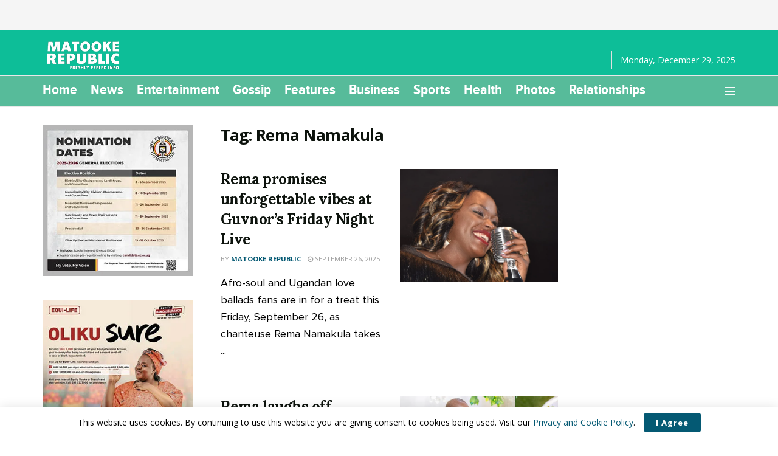

--- FILE ---
content_type: text/html; charset=UTF-8
request_url: https://www.matookerepublic.com/tag/rema-namakula/
body_size: 27762
content:
<!doctype html>
<!--[if lt IE 7]> <html class="no-js lt-ie9 lt-ie8 lt-ie7" dir="ltr" lang="en-US" prefix="og: https://ogp.me/ns#"> <![endif]-->
<!--[if IE 7]>    <html class="no-js lt-ie9 lt-ie8" dir="ltr" lang="en-US" prefix="og: https://ogp.me/ns#"> <![endif]-->
<!--[if IE 8]>    <html class="no-js lt-ie9" dir="ltr" lang="en-US" prefix="og: https://ogp.me/ns#"> <![endif]-->
<!--[if IE 9]>    <html class="no-js lt-ie10" dir="ltr" lang="en-US" prefix="og: https://ogp.me/ns#"> <![endif]-->
<!--[if gt IE 8]><!--> <html class="no-js" dir="ltr" lang="en-US" prefix="og: https://ogp.me/ns#"> <!--<![endif]-->
<head>
    <meta http-equiv="Content-Type" content="text/html; charset=UTF-8" />
    <meta name='viewport' content='width=device-width, initial-scale=1, user-scalable=yes' />
    <link rel="profile" href="http://gmpg.org/xfn/11" />
    <link rel="pingback" href="https://www.matookerepublic.com/xmlrpc.php" />
    <title>Rema Namakula - Matooke Republic</title>

		<!-- All in One SEO 4.9.2 - aioseo.com -->
	<meta name="robots" content="max-image-preview:large" />
	<meta name="google-site-verification" content="K2WRswGioyus2aLWmHVE4FtdeR1LAMfsRioV2JjM4AY" />
	<link rel="canonical" href="https://www.matookerepublic.com/tag/rema-namakula/" />
	<link rel="next" href="https://www.matookerepublic.com/tag/rema-namakula/page/2/" />
	<meta name="generator" content="All in One SEO (AIOSEO) 4.9.2" />
		<script data-jetpack-boost="ignore" type="application/ld+json" class="aioseo-schema">
			{"@context":"https:\/\/schema.org","@graph":[{"@type":"BreadcrumbList","@id":"https:\/\/www.matookerepublic.com\/tag\/rema-namakula\/#breadcrumblist","itemListElement":[{"@type":"ListItem","@id":"https:\/\/www.matookerepublic.com#listItem","position":1,"name":"Home","item":"https:\/\/www.matookerepublic.com","nextItem":{"@type":"ListItem","@id":"https:\/\/www.matookerepublic.com\/tag\/rema-namakula\/#listItem","name":"Rema Namakula"}},{"@type":"ListItem","@id":"https:\/\/www.matookerepublic.com\/tag\/rema-namakula\/#listItem","position":2,"name":"Rema Namakula","previousItem":{"@type":"ListItem","@id":"https:\/\/www.matookerepublic.com#listItem","name":"Home"}}]},{"@type":"CollectionPage","@id":"https:\/\/www.matookerepublic.com\/tag\/rema-namakula\/#collectionpage","url":"https:\/\/www.matookerepublic.com\/tag\/rema-namakula\/","name":"Rema Namakula - Matooke Republic","inLanguage":"en-US","isPartOf":{"@id":"https:\/\/www.matookerepublic.com\/#website"},"breadcrumb":{"@id":"https:\/\/www.matookerepublic.com\/tag\/rema-namakula\/#breadcrumblist"}},{"@type":"Organization","@id":"https:\/\/www.matookerepublic.com\/#organization","name":"Matooke Republic","description":"Freshly peeled info from Uganda","url":"https:\/\/www.matookerepublic.com\/"},{"@type":"WebSite","@id":"https:\/\/www.matookerepublic.com\/#website","url":"https:\/\/www.matookerepublic.com\/","name":"Matooke Republic -","description":"Freshly peeled info from Uganda","inLanguage":"en-US","publisher":{"@id":"https:\/\/www.matookerepublic.com\/#organization"}}]}
		</script>
		<!-- All in One SEO -->

			
			<!-- Google tag (gtag.js) consent mode dataLayer added by Site Kit -->

<!-- End Google tag (gtag.js) consent mode dataLayer added by Site Kit -->
<link rel='dns-prefetch' href='//www.matookerepublic.com' />
<link rel='dns-prefetch' href='//www.googletagmanager.com' />
<link rel='dns-prefetch' href='//stats.wp.com' />
<link rel='dns-prefetch' href='//fonts.googleapis.com' />
<link rel='dns-prefetch' href='//pagead2.googlesyndication.com' />
<link rel='dns-prefetch' href='//fundingchoicesmessages.google.com' />
<link rel='preconnect' href='//i0.wp.com' />
<link rel='preconnect' href='//c0.wp.com' />
<link rel='preconnect' href='https://fonts.gstatic.com' />
<link rel="alternate" type="application/rss+xml" title="Matooke Republic &raquo; Feed" href="https://www.matookerepublic.com/feed/" />
<link rel="alternate" type="application/rss+xml" title="Matooke Republic - Rema Namakula Tag Feed" href="https://www.matookerepublic.com/tag/rema-namakula/feed/" />
<style id='wp-img-auto-sizes-contain-inline-css' type='text/css'>
img:is([sizes=auto i],[sizes^="auto," i]){contain-intrinsic-size:3000px 1500px}
/*# sourceURL=wp-img-auto-sizes-contain-inline-css */
</style>
<style id='wp-emoji-styles-inline-css' type='text/css'>

	img.wp-smiley, img.emoji {
		display: inline !important;
		border: none !important;
		box-shadow: none !important;
		height: 1em !important;
		width: 1em !important;
		margin: 0 0.07em !important;
		vertical-align: -0.1em !important;
		background: none !important;
		padding: 0 !important;
	}
/*# sourceURL=wp-emoji-styles-inline-css */
</style>
<style id='wp-block-library-inline-css' type='text/css'>
:root{--wp-block-synced-color:#7a00df;--wp-block-synced-color--rgb:122,0,223;--wp-bound-block-color:var(--wp-block-synced-color);--wp-editor-canvas-background:#ddd;--wp-admin-theme-color:#007cba;--wp-admin-theme-color--rgb:0,124,186;--wp-admin-theme-color-darker-10:#006ba1;--wp-admin-theme-color-darker-10--rgb:0,107,160.5;--wp-admin-theme-color-darker-20:#005a87;--wp-admin-theme-color-darker-20--rgb:0,90,135;--wp-admin-border-width-focus:2px}@media (min-resolution:192dpi){:root{--wp-admin-border-width-focus:1.5px}}.wp-element-button{cursor:pointer}:root .has-very-light-gray-background-color{background-color:#eee}:root .has-very-dark-gray-background-color{background-color:#313131}:root .has-very-light-gray-color{color:#eee}:root .has-very-dark-gray-color{color:#313131}:root .has-vivid-green-cyan-to-vivid-cyan-blue-gradient-background{background:linear-gradient(135deg,#00d084,#0693e3)}:root .has-purple-crush-gradient-background{background:linear-gradient(135deg,#34e2e4,#4721fb 50%,#ab1dfe)}:root .has-hazy-dawn-gradient-background{background:linear-gradient(135deg,#faaca8,#dad0ec)}:root .has-subdued-olive-gradient-background{background:linear-gradient(135deg,#fafae1,#67a671)}:root .has-atomic-cream-gradient-background{background:linear-gradient(135deg,#fdd79a,#004a59)}:root .has-nightshade-gradient-background{background:linear-gradient(135deg,#330968,#31cdcf)}:root .has-midnight-gradient-background{background:linear-gradient(135deg,#020381,#2874fc)}:root{--wp--preset--font-size--normal:16px;--wp--preset--font-size--huge:42px}.has-regular-font-size{font-size:1em}.has-larger-font-size{font-size:2.625em}.has-normal-font-size{font-size:var(--wp--preset--font-size--normal)}.has-huge-font-size{font-size:var(--wp--preset--font-size--huge)}.has-text-align-center{text-align:center}.has-text-align-left{text-align:left}.has-text-align-right{text-align:right}.has-fit-text{white-space:nowrap!important}#end-resizable-editor-section{display:none}.aligncenter{clear:both}.items-justified-left{justify-content:flex-start}.items-justified-center{justify-content:center}.items-justified-right{justify-content:flex-end}.items-justified-space-between{justify-content:space-between}.screen-reader-text{border:0;clip-path:inset(50%);height:1px;margin:-1px;overflow:hidden;padding:0;position:absolute;width:1px;word-wrap:normal!important}.screen-reader-text:focus{background-color:#ddd;clip-path:none;color:#444;display:block;font-size:1em;height:auto;left:5px;line-height:normal;padding:15px 23px 14px;text-decoration:none;top:5px;width:auto;z-index:100000}html :where(.has-border-color){border-style:solid}html :where([style*=border-top-color]){border-top-style:solid}html :where([style*=border-right-color]){border-right-style:solid}html :where([style*=border-bottom-color]){border-bottom-style:solid}html :where([style*=border-left-color]){border-left-style:solid}html :where([style*=border-width]){border-style:solid}html :where([style*=border-top-width]){border-top-style:solid}html :where([style*=border-right-width]){border-right-style:solid}html :where([style*=border-bottom-width]){border-bottom-style:solid}html :where([style*=border-left-width]){border-left-style:solid}html :where(img[class*=wp-image-]){height:auto;max-width:100%}:where(figure){margin:0 0 1em}html :where(.is-position-sticky){--wp-admin--admin-bar--position-offset:var(--wp-admin--admin-bar--height,0px)}@media screen and (max-width:600px){html :where(.is-position-sticky){--wp-admin--admin-bar--position-offset:0px}}

/*# sourceURL=wp-block-library-inline-css */
</style><style id='global-styles-inline-css' type='text/css'>
:root{--wp--preset--aspect-ratio--square: 1;--wp--preset--aspect-ratio--4-3: 4/3;--wp--preset--aspect-ratio--3-4: 3/4;--wp--preset--aspect-ratio--3-2: 3/2;--wp--preset--aspect-ratio--2-3: 2/3;--wp--preset--aspect-ratio--16-9: 16/9;--wp--preset--aspect-ratio--9-16: 9/16;--wp--preset--color--black: #000000;--wp--preset--color--cyan-bluish-gray: #abb8c3;--wp--preset--color--white: #ffffff;--wp--preset--color--pale-pink: #f78da7;--wp--preset--color--vivid-red: #cf2e2e;--wp--preset--color--luminous-vivid-orange: #ff6900;--wp--preset--color--luminous-vivid-amber: #fcb900;--wp--preset--color--light-green-cyan: #7bdcb5;--wp--preset--color--vivid-green-cyan: #00d084;--wp--preset--color--pale-cyan-blue: #8ed1fc;--wp--preset--color--vivid-cyan-blue: #0693e3;--wp--preset--color--vivid-purple: #9b51e0;--wp--preset--gradient--vivid-cyan-blue-to-vivid-purple: linear-gradient(135deg,rgb(6,147,227) 0%,rgb(155,81,224) 100%);--wp--preset--gradient--light-green-cyan-to-vivid-green-cyan: linear-gradient(135deg,rgb(122,220,180) 0%,rgb(0,208,130) 100%);--wp--preset--gradient--luminous-vivid-amber-to-luminous-vivid-orange: linear-gradient(135deg,rgb(252,185,0) 0%,rgb(255,105,0) 100%);--wp--preset--gradient--luminous-vivid-orange-to-vivid-red: linear-gradient(135deg,rgb(255,105,0) 0%,rgb(207,46,46) 100%);--wp--preset--gradient--very-light-gray-to-cyan-bluish-gray: linear-gradient(135deg,rgb(238,238,238) 0%,rgb(169,184,195) 100%);--wp--preset--gradient--cool-to-warm-spectrum: linear-gradient(135deg,rgb(74,234,220) 0%,rgb(151,120,209) 20%,rgb(207,42,186) 40%,rgb(238,44,130) 60%,rgb(251,105,98) 80%,rgb(254,248,76) 100%);--wp--preset--gradient--blush-light-purple: linear-gradient(135deg,rgb(255,206,236) 0%,rgb(152,150,240) 100%);--wp--preset--gradient--blush-bordeaux: linear-gradient(135deg,rgb(254,205,165) 0%,rgb(254,45,45) 50%,rgb(107,0,62) 100%);--wp--preset--gradient--luminous-dusk: linear-gradient(135deg,rgb(255,203,112) 0%,rgb(199,81,192) 50%,rgb(65,88,208) 100%);--wp--preset--gradient--pale-ocean: linear-gradient(135deg,rgb(255,245,203) 0%,rgb(182,227,212) 50%,rgb(51,167,181) 100%);--wp--preset--gradient--electric-grass: linear-gradient(135deg,rgb(202,248,128) 0%,rgb(113,206,126) 100%);--wp--preset--gradient--midnight: linear-gradient(135deg,rgb(2,3,129) 0%,rgb(40,116,252) 100%);--wp--preset--font-size--small: 13px;--wp--preset--font-size--medium: 20px;--wp--preset--font-size--large: 36px;--wp--preset--font-size--x-large: 42px;--wp--preset--spacing--20: 0.44rem;--wp--preset--spacing--30: 0.67rem;--wp--preset--spacing--40: 1rem;--wp--preset--spacing--50: 1.5rem;--wp--preset--spacing--60: 2.25rem;--wp--preset--spacing--70: 3.38rem;--wp--preset--spacing--80: 5.06rem;--wp--preset--shadow--natural: 6px 6px 9px rgba(0, 0, 0, 0.2);--wp--preset--shadow--deep: 12px 12px 50px rgba(0, 0, 0, 0.4);--wp--preset--shadow--sharp: 6px 6px 0px rgba(0, 0, 0, 0.2);--wp--preset--shadow--outlined: 6px 6px 0px -3px rgb(255, 255, 255), 6px 6px rgb(0, 0, 0);--wp--preset--shadow--crisp: 6px 6px 0px rgb(0, 0, 0);}:where(.is-layout-flex){gap: 0.5em;}:where(.is-layout-grid){gap: 0.5em;}body .is-layout-flex{display: flex;}.is-layout-flex{flex-wrap: wrap;align-items: center;}.is-layout-flex > :is(*, div){margin: 0;}body .is-layout-grid{display: grid;}.is-layout-grid > :is(*, div){margin: 0;}:where(.wp-block-columns.is-layout-flex){gap: 2em;}:where(.wp-block-columns.is-layout-grid){gap: 2em;}:where(.wp-block-post-template.is-layout-flex){gap: 1.25em;}:where(.wp-block-post-template.is-layout-grid){gap: 1.25em;}.has-black-color{color: var(--wp--preset--color--black) !important;}.has-cyan-bluish-gray-color{color: var(--wp--preset--color--cyan-bluish-gray) !important;}.has-white-color{color: var(--wp--preset--color--white) !important;}.has-pale-pink-color{color: var(--wp--preset--color--pale-pink) !important;}.has-vivid-red-color{color: var(--wp--preset--color--vivid-red) !important;}.has-luminous-vivid-orange-color{color: var(--wp--preset--color--luminous-vivid-orange) !important;}.has-luminous-vivid-amber-color{color: var(--wp--preset--color--luminous-vivid-amber) !important;}.has-light-green-cyan-color{color: var(--wp--preset--color--light-green-cyan) !important;}.has-vivid-green-cyan-color{color: var(--wp--preset--color--vivid-green-cyan) !important;}.has-pale-cyan-blue-color{color: var(--wp--preset--color--pale-cyan-blue) !important;}.has-vivid-cyan-blue-color{color: var(--wp--preset--color--vivid-cyan-blue) !important;}.has-vivid-purple-color{color: var(--wp--preset--color--vivid-purple) !important;}.has-black-background-color{background-color: var(--wp--preset--color--black) !important;}.has-cyan-bluish-gray-background-color{background-color: var(--wp--preset--color--cyan-bluish-gray) !important;}.has-white-background-color{background-color: var(--wp--preset--color--white) !important;}.has-pale-pink-background-color{background-color: var(--wp--preset--color--pale-pink) !important;}.has-vivid-red-background-color{background-color: var(--wp--preset--color--vivid-red) !important;}.has-luminous-vivid-orange-background-color{background-color: var(--wp--preset--color--luminous-vivid-orange) !important;}.has-luminous-vivid-amber-background-color{background-color: var(--wp--preset--color--luminous-vivid-amber) !important;}.has-light-green-cyan-background-color{background-color: var(--wp--preset--color--light-green-cyan) !important;}.has-vivid-green-cyan-background-color{background-color: var(--wp--preset--color--vivid-green-cyan) !important;}.has-pale-cyan-blue-background-color{background-color: var(--wp--preset--color--pale-cyan-blue) !important;}.has-vivid-cyan-blue-background-color{background-color: var(--wp--preset--color--vivid-cyan-blue) !important;}.has-vivid-purple-background-color{background-color: var(--wp--preset--color--vivid-purple) !important;}.has-black-border-color{border-color: var(--wp--preset--color--black) !important;}.has-cyan-bluish-gray-border-color{border-color: var(--wp--preset--color--cyan-bluish-gray) !important;}.has-white-border-color{border-color: var(--wp--preset--color--white) !important;}.has-pale-pink-border-color{border-color: var(--wp--preset--color--pale-pink) !important;}.has-vivid-red-border-color{border-color: var(--wp--preset--color--vivid-red) !important;}.has-luminous-vivid-orange-border-color{border-color: var(--wp--preset--color--luminous-vivid-orange) !important;}.has-luminous-vivid-amber-border-color{border-color: var(--wp--preset--color--luminous-vivid-amber) !important;}.has-light-green-cyan-border-color{border-color: var(--wp--preset--color--light-green-cyan) !important;}.has-vivid-green-cyan-border-color{border-color: var(--wp--preset--color--vivid-green-cyan) !important;}.has-pale-cyan-blue-border-color{border-color: var(--wp--preset--color--pale-cyan-blue) !important;}.has-vivid-cyan-blue-border-color{border-color: var(--wp--preset--color--vivid-cyan-blue) !important;}.has-vivid-purple-border-color{border-color: var(--wp--preset--color--vivid-purple) !important;}.has-vivid-cyan-blue-to-vivid-purple-gradient-background{background: var(--wp--preset--gradient--vivid-cyan-blue-to-vivid-purple) !important;}.has-light-green-cyan-to-vivid-green-cyan-gradient-background{background: var(--wp--preset--gradient--light-green-cyan-to-vivid-green-cyan) !important;}.has-luminous-vivid-amber-to-luminous-vivid-orange-gradient-background{background: var(--wp--preset--gradient--luminous-vivid-amber-to-luminous-vivid-orange) !important;}.has-luminous-vivid-orange-to-vivid-red-gradient-background{background: var(--wp--preset--gradient--luminous-vivid-orange-to-vivid-red) !important;}.has-very-light-gray-to-cyan-bluish-gray-gradient-background{background: var(--wp--preset--gradient--very-light-gray-to-cyan-bluish-gray) !important;}.has-cool-to-warm-spectrum-gradient-background{background: var(--wp--preset--gradient--cool-to-warm-spectrum) !important;}.has-blush-light-purple-gradient-background{background: var(--wp--preset--gradient--blush-light-purple) !important;}.has-blush-bordeaux-gradient-background{background: var(--wp--preset--gradient--blush-bordeaux) !important;}.has-luminous-dusk-gradient-background{background: var(--wp--preset--gradient--luminous-dusk) !important;}.has-pale-ocean-gradient-background{background: var(--wp--preset--gradient--pale-ocean) !important;}.has-electric-grass-gradient-background{background: var(--wp--preset--gradient--electric-grass) !important;}.has-midnight-gradient-background{background: var(--wp--preset--gradient--midnight) !important;}.has-small-font-size{font-size: var(--wp--preset--font-size--small) !important;}.has-medium-font-size{font-size: var(--wp--preset--font-size--medium) !important;}.has-large-font-size{font-size: var(--wp--preset--font-size--large) !important;}.has-x-large-font-size{font-size: var(--wp--preset--font-size--x-large) !important;}
/*# sourceURL=global-styles-inline-css */
</style>

<style id='classic-theme-styles-inline-css' type='text/css'>
/*! This file is auto-generated */
.wp-block-button__link{color:#fff;background-color:#32373c;border-radius:9999px;box-shadow:none;text-decoration:none;padding:calc(.667em + 2px) calc(1.333em + 2px);font-size:1.125em}.wp-block-file__button{background:#32373c;color:#fff;text-decoration:none}
/*# sourceURL=/wp-includes/css/classic-themes.min.css */
</style>
<link rel='stylesheet' id='ppress-frontend-css' href='https://www.matookerepublic.com/wp-content/plugins/wp-user-avatar/assets/css/frontend.min.css?ver=4.16.8' type='text/css' media='all' />
<link rel='stylesheet' id='ppress-flatpickr-css' href='https://www.matookerepublic.com/wp-content/plugins/wp-user-avatar/assets/flatpickr/flatpickr.min.css?ver=4.16.8' type='text/css' media='all' />
<link rel='stylesheet' id='ppress-select2-css' href='https://www.matookerepublic.com/wp-content/plugins/wp-user-avatar/assets/select2/select2.min.css?ver=6.9' type='text/css' media='all' />
<link rel='stylesheet' id='cmplz-general-css' href='https://www.matookerepublic.com/wp-content/plugins/complianz-gdpr/assets/css/cookieblocker.min.css?ver=1765906391' type='text/css' media='all' />
<link rel='stylesheet' id='js_composer_front-css' href='https://www.matookerepublic.com/wp-content/plugins/js_composer/assets/css/js_composer.min.css?ver=8.7.2' type='text/css' media='all' />
<link rel='stylesheet' id='jeg_customizer_font-css' href='//fonts.googleapis.com/css?family=Open+Sans%3Aregular%2C700%7CLora%3Aregular%2C700&#038;display=swap&#038;ver=1.3.2' type='text/css' media='all' />
<link rel='stylesheet' id='font-awesome-css' href='https://www.matookerepublic.com/wp-content/themes/jnews/assets/fonts/font-awesome/font-awesome.min.css?ver=12.0.3' type='text/css' media='all' />
<link rel='preload' as='font' type='font/woff2' crossorigin id='font-awesome-webfont-css' href='https://www.matookerepublic.com/wp-content/themes/jnews/assets/fonts/font-awesome/fonts/fontawesome-webfont.woff2?v=4.7.0' type='text/css' media='all' />
<link rel='preload' as='font' type='font/woff' crossorigin id='jnews-icon-webfont-css' href='https://www.matookerepublic.com/wp-content/themes/jnews/assets/fonts/jegicon/fonts/jegicon.woff' type='text/css' media='all' />
<link rel='stylesheet' id='jnews-icon-css' href='https://www.matookerepublic.com/wp-content/themes/jnews/assets/fonts/jegicon/jegicon.css?ver=12.0.3' type='text/css' media='all' />
<link rel='stylesheet' id='jscrollpane-css' href='https://www.matookerepublic.com/wp-content/themes/jnews/assets/css/jquery.jscrollpane.css?ver=12.0.3' type='text/css' media='all' />
<link rel='stylesheet' id='oknav-css' href='https://www.matookerepublic.com/wp-content/themes/jnews/assets/css/okayNav.css?ver=12.0.3' type='text/css' media='all' />
<link rel='stylesheet' id='magnific-popup-css' href='https://www.matookerepublic.com/wp-content/themes/jnews/assets/css/magnific-popup.css?ver=12.0.3' type='text/css' media='all' />
<link rel='stylesheet' id='chosen-css' href='https://www.matookerepublic.com/wp-content/themes/jnews/assets/css/chosen/chosen.css?ver=12.0.3' type='text/css' media='all' />
<link rel='stylesheet' id='jnews-main-css' href='https://www.matookerepublic.com/wp-content/themes/jnews/assets/css/main.css?ver=12.0.3' type='text/css' media='all' />
<link rel='stylesheet' id='jnews-pages-css' href='https://www.matookerepublic.com/wp-content/themes/jnews/assets/css/pages.css?ver=12.0.3' type='text/css' media='all' />
<link rel='stylesheet' id='jnews-responsive-css' href='https://www.matookerepublic.com/wp-content/themes/jnews/assets/css/responsive.css?ver=12.0.3' type='text/css' media='all' />
<link rel='stylesheet' id='jnews-pb-temp-css' href='https://www.matookerepublic.com/wp-content/themes/jnews/assets/css/pb-temp.css?ver=12.0.3' type='text/css' media='all' />
<link rel='stylesheet' id='jnews-js-composer-css' href='https://www.matookerepublic.com/wp-content/themes/jnews/assets/css/js-composer-frontend.css?ver=12.0.3' type='text/css' media='all' />
<link rel='stylesheet' id='jnews-style-css' href='https://www.matookerepublic.com/wp-content/themes/jnews/style.css?ver=12.0.3' type='text/css' media='all' />
<link rel='stylesheet' id='jnews-darkmode-css' href='https://www.matookerepublic.com/wp-content/themes/jnews/assets/css/darkmode.css?ver=12.0.3' type='text/css' media='all' />
<link rel='stylesheet' id='jnews-instagram-css' href='https://www.matookerepublic.com/wp-content/plugins/jnews-instagram/assets/css/plugin.css?ver=12.0.0' type='text/css' media='all' />
<link rel='stylesheet' id='jnews-social-login-style-css' href='https://www.matookerepublic.com/wp-content/plugins/jnews-social-login/assets/css/plugin.css?ver=12.0.0' type='text/css' media='all' />




<!-- Google tag (gtag.js) snippet added by Site Kit -->
<!-- Google Analytics snippet added by Site Kit -->


<link rel="https://api.w.org/" href="https://www.matookerepublic.com/wp-json/" /><link rel="alternate" title="JSON" type="application/json" href="https://www.matookerepublic.com/wp-json/wp/v2/tags/185" /><link rel="EditURI" type="application/rsd+xml" title="RSD" href="https://www.matookerepublic.com/xmlrpc.php?rsd" />
<meta name="generator" content="WordPress 6.9" />
<meta name="generator" content="Site Kit by Google 1.168.0" /><meta name="theme-color" content="#0dbe98">
<meta name="rankz-verification" content="bouOlxTAS8osHlhY">
<!-- Global site tag (gtag.js) - Google Analytics -->






	<style>img#wpstats{display:none}</style>
		
<!-- Google AdSense meta tags added by Site Kit -->
<meta name="google-adsense-platform-account" content="ca-host-pub-2644536267352236">
<meta name="google-adsense-platform-domain" content="sitekit.withgoogle.com">
<!-- End Google AdSense meta tags added by Site Kit -->
<meta name="generator" content="Powered by WPBakery Page Builder - drag and drop page builder for WordPress."/>

<!-- Google AdSense snippet added by Site Kit -->


<!-- End Google AdSense snippet added by Site Kit -->
<script data-jetpack-boost="ignore" type='application/ld+json'>{"@context":"http:\/\/schema.org","@type":"Organization","@id":"https:\/\/www.matookerepublic.com\/#organization","url":"https:\/\/www.matookerepublic.com\/","name":"Matooke Republic","logo":{"@type":"ImageObject","url":"https:\/\/matookerepublic.com\/wp-content\/uploads\/2017\/09\/MatookeLogoGreenX2.png"},"sameAs":["https:\/\/www.facebook.com\/matookerepublic\/","https:\/\/twitter.com\/matookerepublic"]}</script>
<script data-jetpack-boost="ignore" type='application/ld+json'>{"@context":"http:\/\/schema.org","@type":"WebSite","@id":"https:\/\/www.matookerepublic.com\/#website","url":"https:\/\/www.matookerepublic.com\/","name":"Matooke Republic","potentialAction":{"@type":"SearchAction","target":"https:\/\/www.matookerepublic.com\/?s={search_term_string}","query-input":"required name=search_term_string"}}</script>
<link rel="icon" href="https://i0.wp.com/www.matookerepublic.com/wp-content/uploads/2024/06/cropped-favicon.jpg?fit=32%2C32&#038;ssl=1" sizes="32x32" />
<link rel="icon" href="https://i0.wp.com/www.matookerepublic.com/wp-content/uploads/2024/06/cropped-favicon.jpg?fit=192%2C192&#038;ssl=1" sizes="192x192" />
<link rel="apple-touch-icon" href="https://i0.wp.com/www.matookerepublic.com/wp-content/uploads/2024/06/cropped-favicon.jpg?fit=180%2C180&#038;ssl=1" />
<meta name="msapplication-TileImage" content="https://i0.wp.com/www.matookerepublic.com/wp-content/uploads/2024/06/cropped-favicon.jpg?fit=270%2C270&#038;ssl=1" />
<noscript><style> .wpb_animate_when_almost_visible { opacity: 1; }</style></noscript><link rel='stylesheet' id='jnews-scheme-css' href='https://www.matookerepublic.com/wp-content/uploads/jnews/scheme.css?ver=1758759989' type='text/css' media='all' />
</head>
<body class="archive tag tag-rema-namakula tag-185 wp-embed-responsive wp-theme-jnews jeg_toggle_light jnews jsc_normal wpb-js-composer js-comp-ver-8.7.2 vc_responsive" data-burst_id="185" data-burst_type="tag">

    
    
    <div class="jeg_ad jeg_ad_top jnews_header_top_ads">
        <div class='ads-wrapper  '><div class='ads_code'>


<!-- /22655625222/Header728by90 -->
<div id='div-gpt-ad-1758688657770-0' style='min-width: 300px; min-height: 50px;'>
  
</div></div></div>    </div>

    <!-- The Main Wrapper
    ============================================= -->
    <div class="jeg_viewport">

        
        <div class="jeg_header_wrapper">
            <div class="jeg_header_instagram_wrapper">
    </div>

<!-- HEADER -->
<div class="jeg_header normal">
    <div class="jeg_midbar jeg_container jeg_navbar_wrapper normal">
    <div class="container">
        <div class="jeg_nav_row">
            
                <div class="jeg_nav_col jeg_nav_left jeg_nav_grow">
                    <div class="item_wrap jeg_nav_alignleft">
                        <div class="jeg_nav_item jeg_logo jeg_desktop_logo">
			<div class="site-title">
			<a href="https://www.matookerepublic.com/" aria-label="Visit Homepage" style="padding: 0px 0px 0px 0px;">
				<img class='jeg_logo_img' src="https://www.matookerepublic.com/wp-content/uploads/2017/09/MatookeMobileLogoWhite.png" srcset="https://www.matookerepublic.com/wp-content/uploads/2017/09/MatookeMobileLogoWhite.png 1x, https://www.matookerepublic.com/wp-content/uploads/2017/09/MatookeMobileLogoWhiteX2.png 2x" alt="Matooke Republic"data-light-src="https://www.matookerepublic.com/wp-content/uploads/2017/09/MatookeMobileLogoWhite.png" data-light-srcset="https://www.matookerepublic.com/wp-content/uploads/2017/09/MatookeMobileLogoWhite.png 1x, https://www.matookerepublic.com/wp-content/uploads/2017/09/MatookeMobileLogoWhiteX2.png 2x" data-dark-src="https://www.matookerepublic.com/wp-content/uploads/2017/09/MatookeMobileLogoWhite.png" data-dark-srcset="https://www.matookerepublic.com/wp-content/uploads/2017/09/MatookeMobileLogoWhite.png 1x, https://www.matookerepublic.com/wp-content/uploads/2017/09/MatookeMobileLogoWhiteX2.png 2x"width="140" height="46">			</a>
		</div>
	</div>
                    </div>
                </div>

                
                <div class="jeg_nav_col jeg_nav_center jeg_nav_grow">
                    <div class="item_wrap jeg_nav_aligncenter">
                                            </div>
                </div>

                
                <div class="jeg_nav_col jeg_nav_right jeg_nav_normal">
                    <div class="item_wrap jeg_nav_alignright">
                        <div class="jeg_separator separator4"></div><div class="jeg_nav_item jeg_top_date">
    Monday, December 29, 2025</div>                    </div>
                </div>

                        </div>
    </div>
</div><div class="jeg_bottombar jeg_navbar jeg_container jeg_navbar_wrapper jeg_navbar_normal jeg_navbar_dark">
    <div class="container">
        <div class="jeg_nav_row">
            
                <div class="jeg_nav_col jeg_nav_left jeg_nav_normal">
                    <div class="item_wrap jeg_nav_alignleft">
                        <div class="jeg_nav_item jeg_main_menu_wrapper">
<div class="jeg_mainmenu_wrap"><ul class="jeg_menu jeg_main_menu jeg_menu_style_1" data-animation="animate"><li id="menu-item-4506" class="menu-item menu-item-type-custom menu-item-object-custom menu-item-4506 bgnav" data-item-row="default" ><a href="/">Home</a></li>
<li id="menu-item-4645" class="menu-item menu-item-type-taxonomy menu-item-object-category menu-item-4645 bgnav" data-item-row="default" ><a href="https://www.matookerepublic.com/category/news/">News</a></li>
<li id="menu-item-4644" class="menu-item menu-item-type-taxonomy menu-item-object-category menu-item-4644 bgnav" data-item-row="default" ><a href="https://www.matookerepublic.com/category/entertainment/">Entertainment</a></li>
<li id="menu-item-4643" class="menu-item menu-item-type-taxonomy menu-item-object-category menu-item-4643 bgnav" data-item-row="default" ><a href="https://www.matookerepublic.com/category/gossip/">Gossip</a></li>
<li id="menu-item-4647" class="menu-item menu-item-type-taxonomy menu-item-object-category menu-item-4647 bgnav" data-item-row="default" ><a href="https://www.matookerepublic.com/category/features/">Features</a></li>
<li id="menu-item-38064" class="menu-item menu-item-type-taxonomy menu-item-object-category menu-item-38064 bgnav" data-item-row="default" ><a href="https://www.matookerepublic.com/category/business/">Business</a></li>
<li id="menu-item-38060" class="menu-item menu-item-type-taxonomy menu-item-object-category menu-item-38060 bgnav" data-item-row="default" ><a href="https://www.matookerepublic.com/category/sports/">Sports</a></li>
<li id="menu-item-38061" class="menu-item menu-item-type-taxonomy menu-item-object-category menu-item-38061 bgnav" data-item-row="default" ><a href="https://www.matookerepublic.com/category/health-2/">Health</a></li>
<li id="menu-item-59754" class="menu-item menu-item-type-taxonomy menu-item-object-category menu-item-59754 bgnav" data-item-row="default" ><a href="https://www.matookerepublic.com/category/photos/">Photos</a></li>
<li id="menu-item-38065" class="menu-item menu-item-type-taxonomy menu-item-object-category menu-item-38065 bgnav" data-item-row="default" ><a href="https://www.matookerepublic.com/category/relationships/">Relationships</a></li>
</ul></div></div>
                    </div>
                </div>

                
                <div class="jeg_nav_col jeg_nav_center jeg_nav_grow">
                    <div class="item_wrap jeg_nav_aligncenter">
                                            </div>
                </div>

                
                <div class="jeg_nav_col jeg_nav_right jeg_nav_normal">
                    <div class="item_wrap jeg_nav_alignright">
                        <div class="jeg_nav_item jeg_nav_icon">
    <a href="#" aria-label="Show Menu" class="toggle_btn jeg_mobile_toggle">
    	<span></span><span></span><span></span>
    </a>
</div>                    </div>
                </div>

                        </div>
    </div>
</div></div><!-- /.jeg_header -->        </div>

        <div class="jeg_header_sticky">
            <div class="sticky_blankspace"></div>
<div class="jeg_header normal">
    <div class="jeg_container">
        <div data-mode="fixed" class="jeg_stickybar jeg_navbar jeg_navbar_wrapper jeg_navbar_normal jeg_navbar_fitwidth jeg_navbar_normal">
            <div class="container">
    <div class="jeg_nav_row">
        
            <div class="jeg_nav_col jeg_nav_left jeg_nav_normal">
                <div class="item_wrap jeg_nav_alignleft">
                    <div class="jeg_nav_item jeg_logo">
    <div class="site-title">
		<a href="https://www.matookerepublic.com/" aria-label="Visit Homepage">
    	    <img class='jeg_logo_img' src="https://www.matookerepublic.com/wp-content/uploads/2017/09/MatookeMobileLogoWhite.png" srcset="https://www.matookerepublic.com/wp-content/uploads/2017/09/MatookeMobileLogoWhite.png 1x, https://www.matookerepublic.com/wp-content/uploads/2017/09/MatookeMobileLogoWhite.png 2x" alt="Matooke Republic"data-light-src="https://www.matookerepublic.com/wp-content/uploads/2017/09/MatookeMobileLogoWhite.png" data-light-srcset="https://www.matookerepublic.com/wp-content/uploads/2017/09/MatookeMobileLogoWhite.png 1x, https://www.matookerepublic.com/wp-content/uploads/2017/09/MatookeMobileLogoWhite.png 2x" data-dark-src="https://www.matookerepublic.com/wp-content/uploads/2017/09/MatookeMobileLogoWhite.png" data-dark-srcset="https://www.matookerepublic.com/wp-content/uploads/2017/09/MatookeMobileLogoWhite.png 1x, https://www.matookerepublic.com/wp-content/uploads/2017/09/MatookeMobileLogoWhite.png 2x"width="140" height="46">    	</a>
    </div>
</div>                </div>
            </div>

            
            <div class="jeg_nav_col jeg_nav_center jeg_nav_grow">
                <div class="item_wrap jeg_nav_aligncenter">
                    <div class="jeg_nav_item jeg_main_menu_wrapper">
<div class="jeg_mainmenu_wrap"><ul class="jeg_menu jeg_main_menu jeg_menu_style_1" data-animation="animate"><li id="menu-item-4506" class="menu-item menu-item-type-custom menu-item-object-custom menu-item-4506 bgnav" data-item-row="default" ><a href="/">Home</a></li>
<li id="menu-item-4645" class="menu-item menu-item-type-taxonomy menu-item-object-category menu-item-4645 bgnav" data-item-row="default" ><a href="https://www.matookerepublic.com/category/news/">News</a></li>
<li id="menu-item-4644" class="menu-item menu-item-type-taxonomy menu-item-object-category menu-item-4644 bgnav" data-item-row="default" ><a href="https://www.matookerepublic.com/category/entertainment/">Entertainment</a></li>
<li id="menu-item-4643" class="menu-item menu-item-type-taxonomy menu-item-object-category menu-item-4643 bgnav" data-item-row="default" ><a href="https://www.matookerepublic.com/category/gossip/">Gossip</a></li>
<li id="menu-item-4647" class="menu-item menu-item-type-taxonomy menu-item-object-category menu-item-4647 bgnav" data-item-row="default" ><a href="https://www.matookerepublic.com/category/features/">Features</a></li>
<li id="menu-item-38064" class="menu-item menu-item-type-taxonomy menu-item-object-category menu-item-38064 bgnav" data-item-row="default" ><a href="https://www.matookerepublic.com/category/business/">Business</a></li>
<li id="menu-item-38060" class="menu-item menu-item-type-taxonomy menu-item-object-category menu-item-38060 bgnav" data-item-row="default" ><a href="https://www.matookerepublic.com/category/sports/">Sports</a></li>
<li id="menu-item-38061" class="menu-item menu-item-type-taxonomy menu-item-object-category menu-item-38061 bgnav" data-item-row="default" ><a href="https://www.matookerepublic.com/category/health-2/">Health</a></li>
<li id="menu-item-59754" class="menu-item menu-item-type-taxonomy menu-item-object-category menu-item-59754 bgnav" data-item-row="default" ><a href="https://www.matookerepublic.com/category/photos/">Photos</a></li>
<li id="menu-item-38065" class="menu-item menu-item-type-taxonomy menu-item-object-category menu-item-38065 bgnav" data-item-row="default" ><a href="https://www.matookerepublic.com/category/relationships/">Relationships</a></li>
</ul></div></div>
                </div>
            </div>

            
            <div class="jeg_nav_col jeg_nav_right jeg_nav_normal">
                <div class="item_wrap jeg_nav_alignright">
                    <!-- Search Icon -->
<div class="jeg_nav_item jeg_search_wrapper search_icon jeg_search_popup_expand">
    <a href="#" class="jeg_search_toggle" aria-label="Search Button"><i class="fa fa-search"></i></a>
    <form action="https://www.matookerepublic.com/" method="get" class="jeg_search_form" target="_top">
    <input name="s" class="jeg_search_input" placeholder="Search..." type="text" value="" autocomplete="off">
	<button aria-label="Search Button" type="submit" class="jeg_search_button btn"><i class="fa fa-search"></i></button>
</form>
<!-- jeg_search_hide with_result no_result -->
<div class="jeg_search_result jeg_search_hide with_result">
    <div class="search-result-wrapper">
    </div>
    <div class="search-link search-noresult">
        No Result    </div>
    <div class="search-link search-all-button">
        <i class="fa fa-search"></i> View All Result    </div>
</div></div>                </div>
            </div>

                </div>
</div>        </div>
    </div>
</div>
        </div>

        <div class="jeg_navbar_mobile_wrapper">
            <div class="jeg_navbar_mobile" data-mode="pinned">
    <div class="jeg_mobile_bottombar jeg_mobile_midbar jeg_container dark">
    <div class="container">
        <div class="jeg_nav_row">
            
                <div class="jeg_nav_col jeg_nav_left jeg_nav_normal">
                    <div class="item_wrap jeg_nav_alignleft">
                        <div class="jeg_nav_item">
    <a href="#" aria-label="Show Menu" class="toggle_btn jeg_mobile_toggle"><i class="fa fa-bars"></i></a>
</div>                    </div>
                </div>

                
                <div class="jeg_nav_col jeg_nav_center jeg_nav_grow">
                    <div class="item_wrap jeg_nav_aligncenter">
                        <div class="jeg_nav_item jeg_mobile_logo">
			<div class="site-title">
			<a href="https://www.matookerepublic.com/" aria-label="Visit Homepage">
				<img class='jeg_logo_img' src="https://www.matookerepublic.com/wp-content/uploads/2017/09/MatookeMobileLogoWhite.png" srcset="https://www.matookerepublic.com/wp-content/uploads/2017/09/MatookeMobileLogoWhite.png 1x, https://www.matookerepublic.com/wp-content/uploads/2017/09/MatookeMobileLogoWhite.png 2x" alt="Matooke Republic"data-light-src="https://www.matookerepublic.com/wp-content/uploads/2017/09/MatookeMobileLogoWhite.png" data-light-srcset="https://www.matookerepublic.com/wp-content/uploads/2017/09/MatookeMobileLogoWhite.png 1x, https://www.matookerepublic.com/wp-content/uploads/2017/09/MatookeMobileLogoWhite.png 2x" data-dark-src="https://www.matookerepublic.com/wp-content/uploads/2017/09/MatookeMobileLogoWhite.png" data-dark-srcset="https://www.matookerepublic.com/wp-content/uploads/2017/09/MatookeMobileLogoWhite.png 1x, https://www.matookerepublic.com/wp-content/uploads/2017/09/MatookeMobileLogoWhite.png 2x"width="140" height="46">			</a>
		</div>
	</div>                    </div>
                </div>

                
                <div class="jeg_nav_col jeg_nav_right jeg_nav_normal">
                    <div class="item_wrap jeg_nav_alignright">
                        <div class="jeg_nav_item jeg_search_wrapper jeg_search_popup_expand">
    <a href="#" aria-label="Search Button" class="jeg_search_toggle"><i class="fa fa-search"></i></a>
	<form action="https://www.matookerepublic.com/" method="get" class="jeg_search_form" target="_top">
    <input name="s" class="jeg_search_input" placeholder="Search..." type="text" value="" autocomplete="off">
	<button aria-label="Search Button" type="submit" class="jeg_search_button btn"><i class="fa fa-search"></i></button>
</form>
<!-- jeg_search_hide with_result no_result -->
<div class="jeg_search_result jeg_search_hide with_result">
    <div class="search-result-wrapper">
    </div>
    <div class="search-link search-noresult">
        No Result    </div>
    <div class="search-link search-all-button">
        <i class="fa fa-search"></i> View All Result    </div>
</div></div>                    </div>
                </div>

                        </div>
    </div>
</div></div>
<div class="sticky_blankspace" style="height: 58px;"></div>        </div>

        <div class="jeg_ad jeg_ad_top jnews_header_bottom_ads">
            <div class='ads-wrapper  '></div>        </div>

        
<div class="jeg_main jeg_double_sidebar">
    <div class="jeg_container">
        <div class="jeg_content">
            <div class="jeg_section">
                <div class="container">

                    <div class="jeg_ad jeg_archive jnews_archive_above_content_ads "><div class='ads-wrapper  '></div></div>
                    <div class="jeg_cat_content row">
                        <div class="jeg_main_content col-sm-6">
                            <div class="jeg_inner_content">
                                <div class="jeg_archive_header">
                                                                        
                                    <h1 class="jeg_archive_title">Tag: <span>Rema Namakula</span></h1>                                                                    </div>
                                
                                <div class="jnews_archive_content_wrapper">
                                    <div class="jeg_module_hook jnews_module_122303_0_695220808b103" data-unique="jnews_module_122303_0_695220808b103">
						<div class="jeg_postblock_4 jeg_postblock jeg_col_2o3">
					<div class="jeg_block_container">
						<div class="jeg_posts jeg_load_more_flag"><article class="jeg_post jeg_pl_md_3 format-standard">
                    <div class="jeg_thumb">
                        
                        <a href="https://www.matookerepublic.com/entertainment/20250926/rema-promises-unforgettable-vibes-at-guvnors-friday-night-live/" aria-label="Read article: Rema promises unforgettable vibes at Guvnor&#8217;s Friday Night Live"><div class="thumbnail-container custom-size size-715 "><img width="1200" height="800" src="https://i0.wp.com/www.matookerepublic.com/wp-content/uploads/2025/09/Rema_Namakula_4.jpeg?fit=1200%2C800&amp;ssl=1" class=" wp-post-image" alt="" decoding="async" /></div></a>
                    </div>
                    <div class="jeg_postblock_content">
                        <h3 class="jeg_post_title">
                            <a href="https://www.matookerepublic.com/entertainment/20250926/rema-promises-unforgettable-vibes-at-guvnors-friday-night-live/">Rema promises unforgettable vibes at Guvnor&#8217;s Friday Night Live</a>
                        </h3>
                        <div class="jeg_post_meta"><div class="jeg_meta_author"><span class="by">by</span> <a href="https://www.matookerepublic.com/author/matooker/">Matooke Republic</a></div><div class="jeg_meta_date"><a href="https://www.matookerepublic.com/entertainment/20250926/rema-promises-unforgettable-vibes-at-guvnors-friday-night-live/"><i class="fa fa-clock-o"></i> September 26, 2025</a></div></div>
                        <div class="jeg_post_excerpt">
                            <p>Afro-soul and Ugandan love ballads fans are in for a treat this Friday, September 26, as chanteuse Rema Namakula takes ...</p>
                        </div>
                    </div>
                </article><article class="jeg_post jeg_pl_md_3 format-standard">
                    <div class="jeg_thumb">
                        
                        <a href="https://www.matookerepublic.com/gossip/20250912/rema-laughs-off-breakup-rumours-with-dr-hamzah/" aria-label="Read article: Rema  laughs off breakup rumours with Dr. Hamzah"><div class="thumbnail-container custom-size size-715 "><img width="640" height="444" src="https://i0.wp.com/www.matookerepublic.com/wp-content/uploads/2025/09/nya7.jpeg?fit=640%2C444&amp;ssl=1" class=" wp-post-image" alt="" decoding="async" /></div></a>
                    </div>
                    <div class="jeg_postblock_content">
                        <h3 class="jeg_post_title">
                            <a href="https://www.matookerepublic.com/gossip/20250912/rema-laughs-off-breakup-rumours-with-dr-hamzah/">Rema  laughs off breakup rumours with Dr. Hamzah</a>
                        </h3>
                        <div class="jeg_post_meta"><div class="jeg_meta_author"><span class="by">by</span> <a href="https://www.matookerepublic.com/author/matooker/">Matooke Republic</a></div><div class="jeg_meta_date"><a href="https://www.matookerepublic.com/gossip/20250912/rema-laughs-off-breakup-rumours-with-dr-hamzah/"><i class="fa fa-clock-o"></i> September 12, 2025</a></div></div>
                        <div class="jeg_post_excerpt">
                            <p>Singer Rema Namakula has finally addressed swirling rumours that her marriage to Dr. Hamzah Ssebunya was on the rocks. For ...</p>
                        </div>
                    </div>
                </article><article class="jeg_post jeg_pl_md_3 format-standard">
                    <div class="jeg_thumb">
                        
                        <a href="https://www.matookerepublic.com/gossip/20241001/where-does-this-leave-us-the-fans-who-had-taken-sides-already-social-media-reacts-after-kenzo-and-rema-reunite-at-mayas-birthday-celebration/" aria-label="Read article: “Where does this leave us, the fans who had taken sides already?” Social media reacts after Kenzo and Rema reunite at Maya’s birthday celebration"><div class="thumbnail-container custom-size size-715 "><img width="2048" height="1365" src="https://i0.wp.com/www.matookerepublic.com/wp-content/uploads/2024/10/GYyjSQxWkAYTcYv.jpeg?fit=2048%2C1365&amp;ssl=1" class=" wp-post-image" alt="" decoding="async" /></div></a>
                    </div>
                    <div class="jeg_postblock_content">
                        <h3 class="jeg_post_title">
                            <a href="https://www.matookerepublic.com/gossip/20241001/where-does-this-leave-us-the-fans-who-had-taken-sides-already-social-media-reacts-after-kenzo-and-rema-reunite-at-mayas-birthday-celebration/">“Where does this leave us, the fans who had taken sides already?” Social media reacts after Kenzo and Rema reunite at Maya’s birthday celebration</a>
                        </h3>
                        <div class="jeg_post_meta"><div class="jeg_meta_author"><span class="by">by</span> <a href="https://www.matookerepublic.com/author/matooker/">Matooke Republic</a></div><div class="jeg_meta_date"><a href="https://www.matookerepublic.com/gossip/20241001/where-does-this-leave-us-the-fans-who-had-taken-sides-already-social-media-reacts-after-kenzo-and-rema-reunite-at-mayas-birthday-celebration/"><i class="fa fa-clock-o"></i> October 1, 2024</a></div></div>
                        <div class="jeg_post_excerpt">
                            <p>Eddy Kenzo's social media post is generating buzz as the singer shared photos with his baby mama, Rema Namakula, during ...</p>
                        </div>
                    </div>
                </article><article class="jeg_post jeg_pl_md_3 format-standard">
                    <div class="jeg_thumb">
                        
                        <a href="https://www.matookerepublic.com/gossip/20240210/i-am-not-single-kenzo-reveals-why-he-decided-to-keep-his-love-life-private/" aria-label="Read article: &#8220;I am not single,&#8221; Kenzo reveals why he decided to keep his love life private"><div class="thumbnail-container custom-size size-715 "><img width="678" height="452" src="https://i0.wp.com/www.matookerepublic.com/wp-content/uploads/2024/02/images.jpeg?fit=678%2C452&amp;ssl=1" class=" wp-post-image" alt="Eddy Kenzo." decoding="async" /></div></a>
                    </div>
                    <div class="jeg_postblock_content">
                        <h3 class="jeg_post_title">
                            <a href="https://www.matookerepublic.com/gossip/20240210/i-am-not-single-kenzo-reveals-why-he-decided-to-keep-his-love-life-private/">&#8220;I am not single,&#8221; Kenzo reveals why he decided to keep his love life private</a>
                        </h3>
                        <div class="jeg_post_meta"><div class="jeg_meta_author"><span class="by">by</span> <a href="https://www.matookerepublic.com/author/william/">William Kasoba</a></div><div class="jeg_meta_date"><a href="https://www.matookerepublic.com/gossip/20240210/i-am-not-single-kenzo-reveals-why-he-decided-to-keep-his-love-life-private/"><i class="fa fa-clock-o"></i> February 10, 2024</a></div></div>
                        <div class="jeg_post_excerpt">
                            <p>Singer Eddy Kenzo has revealed that he is in a serious romantic relationship with someone whom he claims he cannot ...</p>
                        </div>
                    </div>
                </article><article class="jeg_post jeg_pl_md_3 format-standard">
                    <div class="jeg_thumb">
                        
                        <a href="https://www.matookerepublic.com/entertainment/20230811/chameleone-and-makula-did-it-here-are-other-public-figures-that-returned-to-school-and-graduated/" aria-label="Read article: Chameleone and Makula &#8216;did it&#8217;: Here are other public figures that returned to school and graduated"><div class="thumbnail-container custom-size size-715 "><img width="1025" height="516" src="https://i0.wp.com/www.matookerepublic.com/wp-content/uploads/2023/08/20220610_191905.jpeg?fit=1025%2C516&amp;ssl=1" class=" wp-post-image" alt="" decoding="async" /></div></a>
                    </div>
                    <div class="jeg_postblock_content">
                        <h3 class="jeg_post_title">
                            <a href="https://www.matookerepublic.com/entertainment/20230811/chameleone-and-makula-did-it-here-are-other-public-figures-that-returned-to-school-and-graduated/">Chameleone and Makula &#8216;did it&#8217;: Here are other public figures that returned to school and graduated</a>
                        </h3>
                        <div class="jeg_post_meta"><div class="jeg_meta_author"><span class="by">by</span> <a href="https://www.matookerepublic.com/author/william/">William Kasoba</a></div><div class="jeg_meta_date"><a href="https://www.matookerepublic.com/entertainment/20230811/chameleone-and-makula-did-it-here-are-other-public-figures-that-returned-to-school-and-graduated/"><i class="fa fa-clock-o"></i> August 11, 2023</a></div></div>
                        <div class="jeg_post_excerpt">
                            <p>Returning to education as an adult is undeniably challenging, and even more so when you're in the spotlight. Nonetheless, several ...</p>
                        </div>
                    </div>
                </article><article class="jeg_post jeg_pl_md_3 format-standard">
                    <div class="jeg_thumb">
                        
                        <a href="https://www.matookerepublic.com/gossip/20230622/hamza-reveals-his-secret-to-balancing-work-and-family/" aria-label="Read article: Hamza reveals his secret to balancing work and family"><div class="thumbnail-container custom-size size-715 "><img width="1280" height="800" src="https://i0.wp.com/www.matookerepublic.com/wp-content/uploads/2023/06/Rema-Namakula-and-Dr-Sebunya-Hamza.webp?fit=1280%2C800&amp;ssl=1" class=" wp-post-image" alt="Dr Hamza Ssebunya and Rema Namakula in Dubai." decoding="async" /></div></a>
                    </div>
                    <div class="jeg_postblock_content">
                        <h3 class="jeg_post_title">
                            <a href="https://www.matookerepublic.com/gossip/20230622/hamza-reveals-his-secret-to-balancing-work-and-family/">Hamza reveals his secret to balancing work and family</a>
                        </h3>
                        <div class="jeg_post_meta"><div class="jeg_meta_author"><span class="by">by</span> <a href="https://www.matookerepublic.com/author/matooker/">Matooke Republic</a></div><div class="jeg_meta_date"><a href="https://www.matookerepublic.com/gossip/20230622/hamza-reveals-his-secret-to-balancing-work-and-family/"><i class="fa fa-clock-o"></i> June 22, 2023</a></div></div>
                        <div class="jeg_post_excerpt">
                            <p>Dr. Hamza Ssebunya, the husband of renowned singer Rema Namakula, has opened up about the balance he maintains between his ...</p>
                        </div>
                    </div>
                </article><article class="jeg_post jeg_pl_md_3 format-standard">
                    <div class="jeg_thumb">
                        
                        <a href="https://www.matookerepublic.com/entertainment/20230417/is-spice-diana-really-the-most-followed-ugandan-artist-on-facebook-here-is-the-list/" aria-label="Read article: Is Spice Diana really the most-followed Ugandan artist on Facebook? Here is the list"><div class="thumbnail-container custom-size size-715 "><img width="1080" height="720" src="https://i0.wp.com/www.matookerepublic.com/wp-content/uploads/2023/04/Ei3HWjwXsAAjm4V.jpg?fit=1080%2C720&amp;ssl=1" class=" wp-post-image" alt="" decoding="async" /></div></a>
                    </div>
                    <div class="jeg_postblock_content">
                        <h3 class="jeg_post_title">
                            <a href="https://www.matookerepublic.com/entertainment/20230417/is-spice-diana-really-the-most-followed-ugandan-artist-on-facebook-here-is-the-list/">Is Spice Diana really the most-followed Ugandan artist on Facebook? Here is the list</a>
                        </h3>
                        <div class="jeg_post_meta"><div class="jeg_meta_author"><span class="by">by</span> <a href="https://www.matookerepublic.com/author/riaz-paavo/">Riaz Paavo</a></div><div class="jeg_meta_date"><a href="https://www.matookerepublic.com/entertainment/20230417/is-spice-diana-really-the-most-followed-ugandan-artist-on-facebook-here-is-the-list/"><i class="fa fa-clock-o"></i> April 17, 2023</a></div></div>
                        <div class="jeg_post_excerpt">
                            <p>We decided to check our artists' Facebook pages to confirm Spice Diana's claim that she is the most followed Ugandan ...</p>
                        </div>
                    </div>
                </article><article class="jeg_post jeg_pl_md_3 format-standard">
                    <div class="jeg_thumb">
                        
                        <a href="https://www.matookerepublic.com/entertainment/20230220/here-are-the-10-most-powerful-ugandan-musicians-on-social-media/" aria-label="Read article: Here are the 10 most &#8220;powerful&#8221; Ugandan musicians on social media"><div class="thumbnail-container custom-size size-715 "><img width="1280" height="720" src="https://i0.wp.com/www.matookerepublic.com/wp-content/uploads/2023/02/maxresdefault.jpg?fit=1280%2C720&amp;ssl=1" class=" wp-post-image" alt="" decoding="async" /></div></a>
                    </div>
                    <div class="jeg_postblock_content">
                        <h3 class="jeg_post_title">
                            <a href="https://www.matookerepublic.com/entertainment/20230220/here-are-the-10-most-powerful-ugandan-musicians-on-social-media/">Here are the 10 most &#8220;powerful&#8221; Ugandan musicians on social media</a>
                        </h3>
                        <div class="jeg_post_meta"><div class="jeg_meta_author"><span class="by">by</span> <a href="https://www.matookerepublic.com/author/riaz-paavo/">Riaz Paavo</a></div><div class="jeg_meta_date"><a href="https://www.matookerepublic.com/entertainment/20230220/here-are-the-10-most-powerful-ugandan-musicians-on-social-media/"><i class="fa fa-clock-o"></i> February 20, 2023</a></div></div>
                        <div class="jeg_post_excerpt">
                            <p>Multi-award-winning singer Eddy Kenzo is trending on social media following his claims that he's bigger than the late, legendary Philly ...</p>
                        </div>
                    </div>
                </article><article class="jeg_post jeg_pl_md_3 format-standard">
                    <div class="jeg_thumb">
                        
                        <a href="https://www.matookerepublic.com/featured/20230214/the-three-couples-whose-valentines-day-posts-we-cant-wait-to-see/" aria-label="Read article: The three couples whose Valentine&#8217;s Day posts we can&#8217;t wait to see"><div class="thumbnail-container custom-size size-715 "><img width="526" height="375" src="https://i0.wp.com/www.matookerepublic.com/wp-content/uploads/2023/02/273936169_504325607720666_3013910207265612580_n-1-526x375-2.jpg?fit=526%2C375&amp;ssl=1" class=" wp-post-image" alt="" decoding="async" /></div></a>
                    </div>
                    <div class="jeg_postblock_content">
                        <h3 class="jeg_post_title">
                            <a href="https://www.matookerepublic.com/featured/20230214/the-three-couples-whose-valentines-day-posts-we-cant-wait-to-see/">The three couples whose Valentine&#8217;s Day posts we can&#8217;t wait to see</a>
                        </h3>
                        <div class="jeg_post_meta"><div class="jeg_meta_author"><span class="by">by</span> <a href="https://www.matookerepublic.com/author/matooker/">Matooke Republic</a></div><div class="jeg_meta_date"><a href="https://www.matookerepublic.com/featured/20230214/the-three-couples-whose-valentines-day-posts-we-cant-wait-to-see/"><i class="fa fa-clock-o"></i> February 14, 2023</a></div></div>
                        <div class="jeg_post_excerpt">
                            <p>Many people's thoughts of Valentine's Day include roses, chocolates, and heart-shaped cards. Sharing a sweet message on social media, however, ...</p>
                        </div>
                    </div>
                </article><article class="jeg_post jeg_pl_md_3 format-standard">
                    <div class="jeg_thumb">
                        
                        <a href="https://www.matookerepublic.com/gossip/20230124/rema-surrenders-everything-to-hamza-as-the-husband-celebrates-his-birthday/" aria-label="Read article: Rema surrenders everything to Hamza as the husband celebrates his birthday"><div class="thumbnail-container custom-size size-715 "><img width="1024" height="688" src="https://i0.wp.com/www.matookerepublic.com/wp-content/uploads/2023/01/Rema-ham.jpg?fit=1024%2C688&amp;ssl=1" class=" wp-post-image" alt="" decoding="async" /></div></a>
                    </div>
                    <div class="jeg_postblock_content">
                        <h3 class="jeg_post_title">
                            <a href="https://www.matookerepublic.com/gossip/20230124/rema-surrenders-everything-to-hamza-as-the-husband-celebrates-his-birthday/">Rema surrenders everything to Hamza as the husband celebrates his birthday</a>
                        </h3>
                        <div class="jeg_post_meta"><div class="jeg_meta_author"><span class="by">by</span> <a href="https://www.matookerepublic.com/author/riaz-paavo/">Riaz Paavo</a></div><div class="jeg_meta_date"><a href="https://www.matookerepublic.com/gossip/20230124/rema-surrenders-everything-to-hamza-as-the-husband-celebrates-his-birthday/"><i class="fa fa-clock-o"></i> January 24, 2023</a></div></div>
                        <div class="jeg_post_excerpt">
                            <p>As her husband, Hamza Sebunya, celebrates another year today, singer Rema Namakula has sent him a touching message. The "Ngonze" ...</p>
                        </div>
                    </div>
                </article></div>
					</div>
				</div>
						<div class="jeg_navigation jeg_pagination  jeg_pagenav_1 jeg_aligncenter no_navtext no_pageinfo">
                    <span class="page_info">Page 1 of 10</span>
                    <span class='page_number active'>1</span>
<a class='page_number' data-id='2' href='https://www.matookerepublic.com/tag/rema-namakula/page/2/'>2</a>
<span class="page_number dots">&hellip;</span>
<a class='page_number' data-id='10' href='https://www.matookerepublic.com/tag/rema-namakula/page/10/'>10</a>
<a class="page_nav next" data-id="2" href="https://www.matookerepublic.com/tag/rema-namakula/page/2/"><span class="navtext">Next</span></a>
                </div>
						
					</div>                                </div>

                            </div>
                        </div>
	                    <div class="jeg_sidebar left jeg_sticky_sidebar col-sm-3">
    <div class="jegStickyHolder"><div class="theiaStickySidebar"><div class="widget widget_jnews_module_element_ads" id="jnews_module_element_ads-2"><div  class='jeg_ad jeg_ad_module jnews_module_122303_1_695220808b95d   '><div class='ads-wrapper'><a href='https://ec.or.ug/' aria-label="Visit advertisement link" target='_self' rel="noopener" class='adlink ads_image '>
								<img width="320" height="320" src='https://www.matookerepublic.com/wp-content/themes/jnews/assets/img/jeg-empty.png' class='lazyload' data-src='https://i0.wp.com/www.matookerepublic.com/wp-content/uploads/2025/09/EC-poster123-rm-320.jpg?fit=320%2C320&ssl=1' alt='' data-pin-no-hover="true">
							</a><a href='https://ec.or.ug/' aria-label="Visit advertisement link" target='_self' rel="noopener" class='adlink ads_image_tablet '>
								<img width="320" height="320" src='https://www.matookerepublic.com/wp-content/themes/jnews/assets/img/jeg-empty.png' class='lazyload' data-src='https://i0.wp.com/www.matookerepublic.com/wp-content/uploads/2025/09/EC-poster123-rm-320.jpg?fit=320%2C320&ssl=1' alt='' data-pin-no-hover="true">
							</a><a href='https://ec.or.ug/' aria-label="Visit advertisement link" target='_self' rel="noopener" class='adlink ads_image_phone '>
								<img width="320" height="320" src='https://www.matookerepublic.com/wp-content/themes/jnews/assets/img/jeg-empty.png' class='lazyload' data-src='https://i0.wp.com/www.matookerepublic.com/wp-content/uploads/2025/09/EC-poster123-rm-320.jpg?fit=320%2C320&ssl=1' alt='' data-pin-no-hover="true">
							</a></div></div></div><div class="widget widget_jnews_module_element_ads" id="jnews_module_element_ads-1"><div  class='jeg_ad jeg_ad_module jnews_module_122303_2_695220808bf35   '><div class='ads-wrapper'><a href='https://equitygroupholdings.com/ug/#' aria-label="Visit advertisement link" target='_blank' rel="nofollow noopener" class='adlink ads_image '>
								<img width="320" height="337" src='https://www.matookerepublic.com/wp-content/themes/jnews/assets/img/jeg-empty.png' class='lazyload' data-src='https://i0.wp.com/www.matookerepublic.com/wp-content/uploads/2025/09/equity-ad-newest-1-rm-320.jpg?fit=320%2C337&ssl=1' alt='' data-pin-no-hover="true">
							</a><a href='https://equitygroupholdings.com/ug/#' aria-label="Visit advertisement link" target='_blank' rel="nofollow noopener" class='adlink ads_image_tablet '>
								<img width="320" height="337" src='https://www.matookerepublic.com/wp-content/themes/jnews/assets/img/jeg-empty.png' class='lazyload' data-src='https://i0.wp.com/www.matookerepublic.com/wp-content/uploads/2025/09/equity-ad-newest-1-rm-320.jpg?fit=320%2C337&ssl=1' alt='' data-pin-no-hover="true">
							</a><a href='https://equitygroupholdings.com/ug/#' aria-label="Visit advertisement link" target='_blank' rel="nofollow noopener" class='adlink ads_image_phone '>
								<img width="320" height="337" src='https://www.matookerepublic.com/wp-content/themes/jnews/assets/img/jeg-empty.png' class='lazyload' data-src='https://i0.wp.com/www.matookerepublic.com/wp-content/uploads/2025/09/equity-ad-newest-1-rm-320.jpg?fit=320%2C337&ssl=1' alt='' data-pin-no-hover="true">
							</a></div></div></div><div class="widget widget_jnews_module_block_21" id="jnews_module_block_21-1"><div  class="jeg_postblock_21 jeg_postblock jeg_module_hook jeg_pagination_disable jeg_col_1o3 jnews_module_122303_3_695220808d9fe  normal " data-unique="jnews_module_122303_3_695220808d9fe">
					<div class="jeg_block_heading jeg_block_heading_9 jeg_subcat_right">
                     <h3 class="jeg_block_title"><span>RECOMMENDED</span></h3>
                     
                 </div>
					<div class="jeg_block_container">
                    
                    <div class="jeg_posts jeg_load_more_flag"><article class="jeg_post jeg_pl_sm format-standard">
                    <div class="jeg_thumb">
                        
                        <a href="https://www.matookerepublic.com/featured-photos/20251228/pictorial-a-calm-classy-christmas-experience-at-speke-resort-munyonyo/" aria-label="Read article: PICTORIAL: A Calm, Classy Christmas Experience at Speke Resort Munyonyo"><div class="thumbnail-container custom-size size-715 "><img width="1600" height="1066" src="https://i0.wp.com/www.matookerepublic.com/wp-content/uploads/2025/12/WhatsApp-Image-2025-12-28-at-5.32.00-PM-6.jpeg?fit=1600%2C1066&amp;ssl=1" class=" wp-post-image" alt="" decoding="async" /></div></a>
                    </div>
                    <div class="jeg_postblock_content">
                        <h3 class="jeg_post_title">
                            <a href="https://www.matookerepublic.com/featured-photos/20251228/pictorial-a-calm-classy-christmas-experience-at-speke-resort-munyonyo/">PICTORIAL: A Calm, Classy Christmas Experience at Speke Resort Munyonyo</a>
                        </h3>
                        <div class="jeg_post_meta"><div class="jeg_meta_date"><a href="https://www.matookerepublic.com/featured-photos/20251228/pictorial-a-calm-classy-christmas-experience-at-speke-resort-munyonyo/" ><i class="fa fa-clock-o"></i> December 28, 2025</a></div></div>
                    </div>
                </article><article class="jeg_post jeg_pl_sm format-standard">
                    <div class="jeg_thumb">
                        
                        <a href="https://www.matookerepublic.com/sports/20251228/afcon-2025-what-uganda-must-do-to-reach-the-round-of-16/" aria-label="Read article: AFCON 2025: What Uganda Must Do to Reach the Round of 16"><div class="thumbnail-container custom-size size-715 "><img width="1080" height="720" src="https://i0.wp.com/www.matookerepublic.com/wp-content/uploads/2025/12/G9PXhSUWIAA82hl.jpeg?fit=1080%2C720&amp;ssl=1" class=" wp-post-image" alt="" decoding="async" /></div></a>
                    </div>
                    <div class="jeg_postblock_content">
                        <h3 class="jeg_post_title">
                            <a href="https://www.matookerepublic.com/sports/20251228/afcon-2025-what-uganda-must-do-to-reach-the-round-of-16/">AFCON 2025: What Uganda Must Do to Reach the Round of 16</a>
                        </h3>
                        <div class="jeg_post_meta"><div class="jeg_meta_date"><a href="https://www.matookerepublic.com/sports/20251228/afcon-2025-what-uganda-must-do-to-reach-the-round-of-16/" ><i class="fa fa-clock-o"></i> December 28, 2025</a></div></div>
                    </div>
                </article></div>
                    <div class='module-overlay'>
				    <div class='preloader_type preloader_dot'>
				        <div class="module-preloader jeg_preloader dot">
				            <span></span><span></span><span></span>
				        </div>
				        <div class="module-preloader jeg_preloader circle">
				            <div class="jnews_preloader_circle_outer">
				                <div class="jnews_preloader_circle_inner"></div>
				            </div>
				        </div>
				        <div class="module-preloader jeg_preloader square">
				            <div class="jeg_square">
				                <div class="jeg_square_inner"></div>
				            </div>
				        </div>
				    </div>
				</div>
                </div>
                <div class="jeg_block_navigation">
                    <div class='navigation_overlay'><div class='module-preloader jeg_preloader'><span></span><span></span><span></span></div></div>
                    
                    
                </div>
					
					
				</div></div><div class="widget widget_jnews_popular" id="jnews_popular-1"><div class="jeg_block_heading jeg_block_heading_9 jnews_module_122303_0_6952208092c3f">
                    <h3 class="jeg_block_title"><span>MOST VIEWED</span></h3>
                    
				</div><ul class="popularpost_list"><li class="popularpost_item format-standard">
                <div class="jeg_thumb">
                    
                    <a href="https://www.matookerepublic.com/health-2/20251223/from-aids-kills-to-a-generation-unafraid-what-hiv-prevalence-really-tells-us-today/" aria-label="Read article: From “AIDS Kills” to a Generation Unafraid: What HIV Prevalence Really Tells Us Today"><div class="thumbnail-container custom-size size-715 "><img width="719" height="1080" src="https://i0.wp.com/www.matookerepublic.com/wp-content/uploads/2025/12/WhatsApp-Image-2025-12-22-at-11.13.43.jpeg?fit=719%2C1080&amp;ssl=1" class=" wp-post-image" alt="Anna Nyisomeh, Medical Doctor | UMC Victoria Hospital." decoding="async" /></div></a>
                </div>
                <h3 class="jeg_post_title">
                    <a href="https://www.matookerepublic.com/health-2/20251223/from-aids-kills-to-a-generation-unafraid-what-hiv-prevalence-really-tells-us-today/" data-num="01">From “AIDS Kills” to a Generation Unafraid: What HIV Prevalence Really Tells Us Today</a>
                </h3>
                <div class="popularpost_meta">
                    <div class="jeg_socialshare">
                        <span class="share_count"><i class="fa fa-share-alt"></i> 13 shares</span>
                        <div class="socialshare_list">
                            <a href="http://www.facebook.com/sharer.php?u=https%3A%2F%2Fwww.matookerepublic.com%2Fhealth-2%2F20251223%2Ffrom-aids-kills-to-a-generation-unafraid-what-hiv-prevalence-really-tells-us-today%2F" class="jeg_share_fb"><span class="share-text">Share</span> <span class="share-count">5</span></a>
                            <a href="https://twitter.com/intent/tweet?text=From%20%E2%80%9CAIDS%20Kills%E2%80%9D%20to%20a%20Generation%20Unafraid%3A%20What%20HIV%20Prevalence%20Really%20Tells%20Us%20Today%20via%20%40%40matookerepublic&url=https%3A%2F%2Fwww.matookerepublic.com%2Fhealth-2%2F20251223%2Ffrom-aids-kills-to-a-generation-unafraid-what-hiv-prevalence-really-tells-us-today%2F" class="jeg_share_tw"><span class="share-text"><svg xmlns="http://www.w3.org/2000/svg" height="1em" viewBox="0 0 512 512"><!--! Font Awesome Free 6.4.2 by @fontawesome - https://fontawesome.com License - https://fontawesome.com/license (Commercial License) Copyright 2023 Fonticons, Inc. --><path d="M389.2 48h70.6L305.6 224.2 487 464H345L233.7 318.6 106.5 464H35.8L200.7 275.5 26.8 48H172.4L272.9 180.9 389.2 48zM364.4 421.8h39.1L151.1 88h-42L364.4 421.8z"/></svg>Tweet</span> <span class="share-count">3</span></a>
                        </div>
                    </div>
                </div>
            </li><li class="popularpost_item format-standard">
                <h3 class="jeg_post_title">
                    <a href="https://www.matookerepublic.com/featured-photos/20251228/pictorial-a-calm-classy-christmas-experience-at-speke-resort-munyonyo/" data-num="02">PICTORIAL: A Calm, Classy Christmas Experience at Speke Resort Munyonyo</a>
                </h3>
                <div class="popularpost_meta">
                    <div class="jeg_socialshare">
                        <span class="share_count"><i class="fa fa-share-alt"></i> 9 shares</span>
                        <div class="socialshare_list">
                            <a href="http://www.facebook.com/sharer.php?u=https%3A%2F%2Fwww.matookerepublic.com%2Ffeatured-photos%2F20251228%2Fpictorial-a-calm-classy-christmas-experience-at-speke-resort-munyonyo%2F" class="jeg_share_fb"><span class="share-text">Share</span> <span class="share-count">4</span></a>
                            <a href="https://twitter.com/intent/tweet?text=PICTORIAL%3A%20A%20Calm%2C%20Classy%20Christmas%20Experience%20at%20Speke%20Resort%20Munyonyo%20via%20%40%40matookerepublic&url=https%3A%2F%2Fwww.matookerepublic.com%2Ffeatured-photos%2F20251228%2Fpictorial-a-calm-classy-christmas-experience-at-speke-resort-munyonyo%2F" class="jeg_share_tw"><span class="share-text"><svg xmlns="http://www.w3.org/2000/svg" height="1em" viewBox="0 0 512 512"><!--! Font Awesome Free 6.4.2 by @fontawesome - https://fontawesome.com License - https://fontawesome.com/license (Commercial License) Copyright 2023 Fonticons, Inc. --><path d="M389.2 48h70.6L305.6 224.2 487 464H345L233.7 318.6 106.5 464H35.8L200.7 275.5 26.8 48H172.4L272.9 180.9 389.2 48zM364.4 421.8h39.1L151.1 88h-42L364.4 421.8z"/></svg>Tweet</span> <span class="share-count">2</span></a>
                        </div>
                    </div>
                </div>
            </li><li class="popularpost_item format-standard">
                <h3 class="jeg_post_title">
                    <a href="https://www.matookerepublic.com/sports/20251228/afcon-2025-what-uganda-must-do-to-reach-the-round-of-16/" data-num="03">AFCON 2025: What Uganda Must Do to Reach the Round of 16</a>
                </h3>
                <div class="popularpost_meta">
                    <div class="jeg_socialshare">
                        <span class="share_count"><i class="fa fa-share-alt"></i> 4 shares</span>
                        <div class="socialshare_list">
                            <a href="http://www.facebook.com/sharer.php?u=https%3A%2F%2Fwww.matookerepublic.com%2Fsports%2F20251228%2Fafcon-2025-what-uganda-must-do-to-reach-the-round-of-16%2F" class="jeg_share_fb"><span class="share-text">Share</span> <span class="share-count">2</span></a>
                            <a href="https://twitter.com/intent/tweet?text=AFCON%202025%3A%20What%20Uganda%20Must%20Do%20to%20Reach%20the%20Round%20of%2016%20via%20%40%40matookerepublic&url=https%3A%2F%2Fwww.matookerepublic.com%2Fsports%2F20251228%2Fafcon-2025-what-uganda-must-do-to-reach-the-round-of-16%2F" class="jeg_share_tw"><span class="share-text"><svg xmlns="http://www.w3.org/2000/svg" height="1em" viewBox="0 0 512 512"><!--! Font Awesome Free 6.4.2 by @fontawesome - https://fontawesome.com License - https://fontawesome.com/license (Commercial License) Copyright 2023 Fonticons, Inc. --><path d="M389.2 48h70.6L305.6 224.2 487 464H345L233.7 318.6 106.5 464H35.8L200.7 275.5 26.8 48H172.4L272.9 180.9 389.2 48zM364.4 421.8h39.1L151.1 88h-42L364.4 421.8z"/></svg>Tweet</span> <span class="share-count">1</span></a>
                        </div>
                    </div>
                </div>
            </li><li class="popularpost_item format-standard">
                <h3 class="jeg_post_title">
                    <a href="https://www.matookerepublic.com/sports/20251223/uganda-open-afcon-2025-campaign-with-tough-test-against-tunisia/" data-num="04">Uganda open AFCON 2025 campaign with tough test against Tunisia</a>
                </h3>
                <div class="popularpost_meta">
                    <div class="jeg_socialshare">
                        <span class="share_count"><i class="fa fa-share-alt"></i> 4 shares</span>
                        <div class="socialshare_list">
                            <a href="http://www.facebook.com/sharer.php?u=https%3A%2F%2Fwww.matookerepublic.com%2Fsports%2F20251223%2Fuganda-open-afcon-2025-campaign-with-tough-test-against-tunisia%2F" class="jeg_share_fb"><span class="share-text">Share</span> <span class="share-count">2</span></a>
                            <a href="https://twitter.com/intent/tweet?text=Uganda%20open%20AFCON%202025%20campaign%20with%20tough%20test%20against%20Tunisia%20via%20%40%40matookerepublic&url=https%3A%2F%2Fwww.matookerepublic.com%2Fsports%2F20251223%2Fuganda-open-afcon-2025-campaign-with-tough-test-against-tunisia%2F" class="jeg_share_tw"><span class="share-text"><svg xmlns="http://www.w3.org/2000/svg" height="1em" viewBox="0 0 512 512"><!--! Font Awesome Free 6.4.2 by @fontawesome - https://fontawesome.com License - https://fontawesome.com/license (Commercial License) Copyright 2023 Fonticons, Inc. --><path d="M389.2 48h70.6L305.6 224.2 487 464H345L233.7 318.6 106.5 464H35.8L200.7 275.5 26.8 48H172.4L272.9 180.9 389.2 48zM364.4 421.8h39.1L151.1 88h-42L364.4 421.8z"/></svg>Tweet</span> <span class="share-count">1</span></a>
                        </div>
                    </div>
                </div>
            </li><li class="popularpost_item format-standard">
                <h3 class="jeg_post_title">
                    <a href="https://www.matookerepublic.com/business/20251222/china-sees-sharp-rise-in-foreign-visitors-after-introducing-10-day-visa-free-transit/" data-num="05">China sees sharp rise in foreign visitors after introducing 10-day visa-free transit</a>
                </h3>
                <div class="popularpost_meta">
                    <div class="jeg_socialshare">
                        <span class="share_count"><i class="fa fa-share-alt"></i> 4 shares</span>
                        <div class="socialshare_list">
                            <a href="http://www.facebook.com/sharer.php?u=https%3A%2F%2Fwww.matookerepublic.com%2Fbusiness%2F20251222%2Fchina-sees-sharp-rise-in-foreign-visitors-after-introducing-10-day-visa-free-transit%2F" class="jeg_share_fb"><span class="share-text">Share</span> <span class="share-count">2</span></a>
                            <a href="https://twitter.com/intent/tweet?text=China%20sees%20sharp%20rise%20in%20foreign%20visitors%20after%20introducing%2010-day%20visa-free%20transit%20via%20%40%40matookerepublic&url=https%3A%2F%2Fwww.matookerepublic.com%2Fbusiness%2F20251222%2Fchina-sees-sharp-rise-in-foreign-visitors-after-introducing-10-day-visa-free-transit%2F" class="jeg_share_tw"><span class="share-text"><svg xmlns="http://www.w3.org/2000/svg" height="1em" viewBox="0 0 512 512"><!--! Font Awesome Free 6.4.2 by @fontawesome - https://fontawesome.com License - https://fontawesome.com/license (Commercial License) Copyright 2023 Fonticons, Inc. --><path d="M389.2 48h70.6L305.6 224.2 487 464H345L233.7 318.6 106.5 464H35.8L200.7 275.5 26.8 48H172.4L272.9 180.9 389.2 48zM364.4 421.8h39.1L151.1 88h-42L364.4 421.8z"/></svg>Tweet</span> <span class="share-count">1</span></a>
                        </div>
                    </div>
                </div>
            </li></ul></div></div></div></div>
<div class="jeg_sidebar right jeg_sticky_sidebar col-sm-3">
    <div class="jegStickyHolder"><div class="theiaStickySidebar"></div></div></div>
                    </div>
                </div>
            </div>
        </div>
        <div class="jeg_ad jnews_above_footer_ads "><div class='ads-wrapper  '></div></div>    </div>
</div>


		<div class="footer-holder" id="footer" data-id="footer">
			<div class="jeg_footer jeg_footer_3 dark">
    <div class="jeg_footer_container jeg_container">
        <div class="jeg_footer_content">
            <div class="container">
                <div class="row">
                    <div class="jeg_footer_primary clearfix">
                        <div class="col-md-3 footer_column">
                            <div class="footer_widget widget_jnews_about" id="jnews_about-1">        <div class="jeg_about ">
			                <a class="footer_logo" href="https://www.matookerepublic.com/">
                    <img class='lazyload'
                         src="https://www.matookerepublic.com/wp-content/themes/jnews/assets/img/jeg-empty.png" data-src="https://i0.wp.com/www.matookerepublic.com/wp-content/uploads/2017/09/MatookeLogo-1.png?fit=272%2C90&#038;ssl=1"  data-srcset="https://i0.wp.com/www.matookerepublic.com/wp-content/uploads/2017/09/MatookeLogo-1.png?fit=272%2C90&#038;ssl=1 1x, https://i0.wp.com/www.matookerepublic.com/wp-content/uploads/2017/09/MatookeLogo-1.png?fit=272%2C90&#038;ssl=1 2x" alt="Matooke Republic"  data-light-src="https://i0.wp.com/www.matookerepublic.com/wp-content/uploads/2017/09/MatookeLogo-1.png?fit=272%2C90&#038;ssl=1"  data-light-srcset="https://i0.wp.com/www.matookerepublic.com/wp-content/uploads/2017/09/MatookeLogo-1.png?fit=272%2C90&#038;ssl=1 1x, https://i0.wp.com/www.matookerepublic.com/wp-content/uploads/2017/09/MatookeLogo-1.png?fit=272%2C90&#038;ssl=1 2x"  data-dark-src="https://www.matookerepublic.com/wp-content/themes/jnews/assets/img/logo_darkmode.png"  data-dark-srcset="https://www.matookerepublic.com/wp-content/themes/jnews/assets/img/logo_darkmode.png 1x, https://www.matookerepublic.com/wp-content/themes/jnews/assets/img/logo_darkmode@2x.png 2x"                         data-pin-no-hover="true">
                </a>
									            <p>Uganda's only free Newspaper. Out every Thursday. Freshly peeled info. kiwatule, Kampala, Uganda.</p>

			        </div>
		</div><div class="footer_widget widget_jnews_social" id="jnews_social-1">
		<div class="jeg_social_wrap ">
			
			<div class="socials_widget   square">
				<a href="https://www.facebook.com/matookerepublic/" target="_blank" rel="external noopener nofollow" aria-label="Find us on Facebook" class="jeg_facebook">
                                            <i class="fa fa-facebook"></i>
                                            
                                        </a><a href="https://twitter.com/matookerepublic" target="_blank" rel="external noopener nofollow" aria-label="Find us on Twitter" class="jeg_twitter">
											<i class="fa fa-twitter"><span class="jeg-icon icon-twitter"><svg xmlns="http://www.w3.org/2000/svg" height="1em" viewBox="0 0 512 512"><!--! Font Awesome Free 6.4.2 by @fontawesome - https://fontawesome.com License - https://fontawesome.com/license (Commercial License) Copyright 2023 Fonticons, Inc. --><path d="M389.2 48h70.6L305.6 224.2 487 464H345L233.7 318.6 106.5 464H35.8L200.7 275.5 26.8 48H172.4L272.9 180.9 389.2 48zM364.4 421.8h39.1L151.1 88h-42L364.4 421.8z"/></svg></span></i>
											
										</a><a href="https://instagram.com/matookerepublic" target="_blank" rel="external noopener nofollow" aria-label="Find us on Instagram" class="jeg_instagram">
                                            <i class="fa fa-instagram"></i>
                                            
                                        </a>			</div>

						<style scoped></style>		</div>

		</div>                        </div>

                        <div class="col-md-3 footer_column">
                                                    </div>

                        <div class="col-md-3 footer_column">
                                                    </div>

                        <div class="col-md-3 footer_column">
                                                    </div>
                    </div>
                </div>
            </div>
        </div>

        
        <div class="jeg_footer_bottom clearfix">
            <div class="container">

                <!-- secondary footer right -->

                <div class="footer_right">

                    <ul class="jeg_menu_footer"><li class="menu-item menu-item-type-custom menu-item-object-custom menu-item-4506"><a href="/">Home</a></li>
<li class="menu-item menu-item-type-taxonomy menu-item-object-category menu-item-4645"><a href="https://www.matookerepublic.com/category/news/">News</a></li>
<li class="menu-item menu-item-type-taxonomy menu-item-object-category menu-item-4644"><a href="https://www.matookerepublic.com/category/entertainment/">Entertainment</a></li>
<li class="menu-item menu-item-type-taxonomy menu-item-object-category menu-item-4643"><a href="https://www.matookerepublic.com/category/gossip/">Gossip</a></li>
<li class="menu-item menu-item-type-taxonomy menu-item-object-category menu-item-4647"><a href="https://www.matookerepublic.com/category/features/">Features</a></li>
<li class="menu-item menu-item-type-taxonomy menu-item-object-category menu-item-38064"><a href="https://www.matookerepublic.com/category/business/">Business</a></li>
<li class="menu-item menu-item-type-taxonomy menu-item-object-category menu-item-38060"><a href="https://www.matookerepublic.com/category/sports/">Sports</a></li>
<li class="menu-item menu-item-type-taxonomy menu-item-object-category menu-item-38061"><a href="https://www.matookerepublic.com/category/health-2/">Health</a></li>
<li class="menu-item menu-item-type-taxonomy menu-item-object-category menu-item-59754"><a href="https://www.matookerepublic.com/category/photos/">Photos</a></li>
</ul>
                    
                    
                </div>

                <!-- secondary footer left -->

                
                
                                    <p class="copyright"> © Matooke Republic 2024 </p>
                
            </div>
        </div>

            </div>
</div><!-- /.footer -->		</div>
					<div class="jscroll-to-top desktop">
				<a href="#back-to-top" class="jscroll-to-top_link"><i class="fa fa-angle-up"></i></a>
			</div>
			</div>

	
<!-- Mobile Navigation
    ============================================= -->
<div id="jeg_off_canvas" class="dark">
    <a href="#" class="jeg_menu_close"><i class="jegicon-cross"></i></a>
    <div class="jeg_bg_overlay"></div>
    <div class="jeg_mobile_wrapper">
        <div class="nav_wrap">
    <div class="item_main">
            </div>
    <div class="item_bottom">
        <div class="jeg_aside_item jeg_aside_copyright">
	<p>© Matooke Republic 2024</p>
</div>    </div>
</div>    </div>
</div><div class="jnews-cookie-law-policy">This website uses cookies. By continuing to use this website you are giving consent to cookies being used. Visit our <a href="#">Privacy and Cookie Policy</a>. <button data-expire="7" class="btn btn-cookie">I Agree</button></div>		<!-- This site uses the Google Analytics by MonsterInsights plugin v9.11.0 - Using Analytics tracking - https://www.monsterinsights.com/ -->
							
			
							<!-- / Google Analytics by MonsterInsights -->
					
			








<script data-jetpack-boost="ignore" id="wp-emoji-settings" type="application/json">
{"baseUrl":"https://s.w.org/images/core/emoji/17.0.2/72x72/","ext":".png","svgUrl":"https://s.w.org/images/core/emoji/17.0.2/svg/","svgExt":".svg","source":{"concatemoji":"https://www.matookerepublic.com/wp-includes/js/wp-emoji-release.min.js?ver=6.9"}}
</script>

<div class="jeg_ad jnews_mobile_sticky_ads "></div><style id="jeg_dynamic_css" type="text/css" data-type="jeg_custom-css"> @font-face { font-family: 'ProximaNova Condensed'; src: url('https://www.matookerepublic.com/wp-content/uploads/2019/06/ProximaNovaCond-Bold.woff') format('woff') ; font-weight: 600; font-style: normal; }   @font-face { font-family: 'ProximaNova'; src: url('https://www.matookerepublic.com/wp-content/uploads/2019/06/ProximaNova-Regular.woff') format('woff') ; font-weight: 400; font-style: normal; }   @font-face { font-family: 'ProximaNova'; src: url('https://www.matookerepublic.com/wp-content/uploads/2019/06/ProximaNova-Black.woff') format('woff') ; font-weight: 700; font-style: normal; }   @font-face { font-family: 'ProximaNova'; src: url('https://www.matookerepublic.com/wp-content/uploads/2019/06/ProximaNova-Extrabld.woff') format('woff') ; font-weight: 900; font-style: normal; }   @font-face { font-family: 'ProximaNova'; src: url('https://www.matookerepublic.com/wp-content/uploads/2019/06/ProximaNovaA-Light.woff') format('woff') ; font-weight: 300; font-style: normal; }   @font-face { font-family: 'ProximaNova'; src: url('https://www.matookerepublic.com/wp-content/uploads/2019/06/ProximaNovaA-Thin.woff') format('woff') ; font-weight: 200; font-style: regular; } @media only screen and (min-width : 1200px) { .container, .jeg_vc_content > .vc_row, .jeg_vc_content > .wpb-content-wrapper > .vc_row, .jeg_vc_content > .vc_element > .vc_row, .jeg_vc_content > .wpb-content-wrapper > .vc_element > .vc_row, .jeg_vc_content > .vc_row[data-vc-full-width="true"]:not([data-vc-stretch-content="true"]) > .jeg-vc-wrapper, .jeg_vc_content > .wpb-content-wrapper > .vc_row[data-vc-full-width="true"]:not([data-vc-stretch-content="true"]) > .jeg-vc-wrapper, .jeg_vc_content > .vc_element > .vc_row[data-vc-full-width="true"]:not([data-vc-stretch-content="true"]) > .jeg-vc-wrapper, .jeg_vc_content > .wpb-content-wrapper > .vc_element > .vc_row[data-vc-full-width="true"]:not([data-vc-stretch-content="true"]) > .jeg-vc-wrapper, .elementor-section.elementor-section-boxed > .elementor-container { max-width : 1170px; } .e-con-boxed.e-parent { --content-width : 1170px; }  } @media only screen and (min-width : 1441px) { .container, .jeg_vc_content > .vc_row, .jeg_vc_content > .wpb-content-wrapper > .vc_row, .jeg_vc_content > .vc_element > .vc_row, .jeg_vc_content > .wpb-content-wrapper > .vc_element > .vc_row, .jeg_vc_content > .vc_row[data-vc-full-width="true"]:not([data-vc-stretch-content="true"]) > .jeg-vc-wrapper, .jeg_vc_content > .wpb-content-wrapper > .vc_row[data-vc-full-width="true"]:not([data-vc-stretch-content="true"]) > .jeg-vc-wrapper, .jeg_vc_content > .vc_element > .vc_row[data-vc-full-width="true"]:not([data-vc-stretch-content="true"]) > .jeg-vc-wrapper, .jeg_vc_content > .wpb-content-wrapper > .vc_element > .vc_row[data-vc-full-width="true"]:not([data-vc-stretch-content="true"]) > .jeg-vc-wrapper , .elementor-section.elementor-section-boxed > .elementor-container { max-width : 1263px; } .e-con-boxed.e-parent { --content-width : 1263px; }  } body { --j-body-color : #000000; --j-accent-color : #045973; --j-heading-color : #0c120c; } body,.jeg_newsfeed_list .tns-outer .tns-controls button,.jeg_filter_button,.owl-carousel .owl-nav div,.jeg_readmore,.jeg_hero_style_7 .jeg_post_meta a,.widget_calendar thead th,.widget_calendar tfoot a,.jeg_socialcounter a,.entry-header .jeg_meta_like a,.entry-header .jeg_meta_comment a,.entry-header .jeg_meta_donation a,.entry-header .jeg_meta_bookmark a,.entry-content tbody tr:hover,.entry-content th,.jeg_splitpost_nav li:hover a,#breadcrumbs a,.jeg_author_socials a:hover,.jeg_footer_content a,.jeg_footer_bottom a,.jeg_cartcontent,.woocommerce .woocommerce-breadcrumb a { color : #000000; } a, .jeg_menu_style_5>li>a:hover, .jeg_menu_style_5>li.sfHover>a, .jeg_menu_style_5>li.current-menu-item>a, .jeg_menu_style_5>li.current-menu-ancestor>a, .jeg_navbar .jeg_menu:not(.jeg_main_menu)>li>a:hover, .jeg_midbar .jeg_menu:not(.jeg_main_menu)>li>a:hover, .jeg_side_tabs li.active, .jeg_block_heading_5 strong, .jeg_block_heading_6 strong, .jeg_block_heading_7 strong, .jeg_block_heading_8 strong, .jeg_subcat_list li a:hover, .jeg_subcat_list li button:hover, .jeg_pl_lg_7 .jeg_thumb .jeg_post_category a, .jeg_pl_xs_2:before, .jeg_pl_xs_4 .jeg_postblock_content:before, .jeg_postblock .jeg_post_title a:hover, .jeg_hero_style_6 .jeg_post_title a:hover, .jeg_sidefeed .jeg_pl_xs_3 .jeg_post_title a:hover, .widget_jnews_popular .jeg_post_title a:hover, .jeg_meta_author a, .widget_archive li a:hover, .widget_pages li a:hover, .widget_meta li a:hover, .widget_recent_entries li a:hover, .widget_rss li a:hover, .widget_rss cite, .widget_categories li a:hover, .widget_categories li.current-cat>a, #breadcrumbs a:hover, .jeg_share_count .counts, .commentlist .bypostauthor>.comment-body>.comment-author>.fn, span.required, .jeg_review_title, .bestprice .price, .authorlink a:hover, .jeg_vertical_playlist .jeg_video_playlist_play_icon, .jeg_vertical_playlist .jeg_video_playlist_item.active .jeg_video_playlist_thumbnail:before, .jeg_horizontal_playlist .jeg_video_playlist_play, .woocommerce li.product .pricegroup .button, .widget_display_forums li a:hover, .widget_display_topics li:before, .widget_display_replies li:before, .widget_display_views li:before, .bbp-breadcrumb a:hover, .jeg_mobile_menu li.sfHover>a, .jeg_mobile_menu li a:hover, .split-template-6 .pagenum, .jeg_mobile_menu_style_5>li>a:hover, .jeg_mobile_menu_style_5>li.sfHover>a, .jeg_mobile_menu_style_5>li.current-menu-item>a, .jeg_mobile_menu_style_5>li.current-menu-ancestor>a, .jeg_mobile_menu.jeg_menu_dropdown li.open > div > a ,.jeg_menu_dropdown.language-swicher .sub-menu li a:hover { color : #045973; } .jeg_menu_style_1>li>a:before, .jeg_menu_style_2>li>a:before, .jeg_menu_style_3>li>a:before, .jeg_side_toggle, .jeg_slide_caption .jeg_post_category a, .jeg_slider_type_1_wrapper .tns-controls button.tns-next, .jeg_block_heading_1 .jeg_block_title span, .jeg_block_heading_2 .jeg_block_title span, .jeg_block_heading_3, .jeg_block_heading_4 .jeg_block_title span, .jeg_block_heading_6:after, .jeg_pl_lg_box .jeg_post_category a, .jeg_pl_md_box .jeg_post_category a, .jeg_readmore:hover, .jeg_thumb .jeg_post_category a, .jeg_block_loadmore a:hover, .jeg_postblock.alt .jeg_block_loadmore a:hover, .jeg_block_loadmore a.active, .jeg_postblock_carousel_2 .jeg_post_category a, .jeg_heroblock .jeg_post_category a, .jeg_pagenav_1 .page_number.active, .jeg_pagenav_1 .page_number.active:hover, input[type="submit"], .btn, .button, .widget_tag_cloud a:hover, .popularpost_item:hover .jeg_post_title a:before, .jeg_splitpost_4 .page_nav, .jeg_splitpost_5 .page_nav, .jeg_post_via a:hover, .jeg_post_source a:hover, .jeg_post_tags a:hover, .comment-reply-title small a:before, .comment-reply-title small a:after, .jeg_storelist .productlink, .authorlink li.active a:before, .jeg_footer.dark .socials_widget:not(.nobg) a:hover .fa,.jeg_footer.dark .socials_widget:not(.nobg) a:hover span.jeg-icon, div.jeg_breakingnews_title, .jeg_overlay_slider_bottom_wrapper .tns-controls button, .jeg_overlay_slider_bottom_wrapper .tns-controls button:hover, .jeg_vertical_playlist .jeg_video_playlist_current, .woocommerce span.onsale, .woocommerce #respond input#submit:hover, .woocommerce a.button:hover, .woocommerce button.button:hover, .woocommerce input.button:hover, .woocommerce #respond input#submit.alt, .woocommerce a.button.alt, .woocommerce button.button.alt, .woocommerce input.button.alt, .jeg_popup_post .caption, .jeg_footer.dark input[type="submit"], .jeg_footer.dark .btn, .jeg_footer.dark .button, .footer_widget.widget_tag_cloud a:hover, .jeg_inner_content .content-inner .jeg_post_category a:hover, #buddypress .standard-form button, #buddypress a.button, #buddypress input[type="submit"], #buddypress input[type="button"], #buddypress input[type="reset"], #buddypress ul.button-nav li a, #buddypress .generic-button a, #buddypress .generic-button button, #buddypress .comment-reply-link, #buddypress a.bp-title-button, #buddypress.buddypress-wrap .members-list li .user-update .activity-read-more a, div#buddypress .standard-form button:hover, div#buddypress a.button:hover, div#buddypress input[type="submit"]:hover, div#buddypress input[type="button"]:hover, div#buddypress input[type="reset"]:hover, div#buddypress ul.button-nav li a:hover, div#buddypress .generic-button a:hover, div#buddypress .generic-button button:hover, div#buddypress .comment-reply-link:hover, div#buddypress a.bp-title-button:hover, div#buddypress.buddypress-wrap .members-list li .user-update .activity-read-more a:hover, #buddypress #item-nav .item-list-tabs ul li a:before, .jeg_inner_content .jeg_meta_container .follow-wrapper a { background-color : #045973; } .jeg_block_heading_7 .jeg_block_title span, .jeg_readmore:hover, .jeg_block_loadmore a:hover, .jeg_block_loadmore a.active, .jeg_pagenav_1 .page_number.active, .jeg_pagenav_1 .page_number.active:hover, .jeg_pagenav_3 .page_number:hover, .jeg_prevnext_post a:hover h3, .jeg_overlay_slider .jeg_post_category, .jeg_sidefeed .jeg_post.active, .jeg_vertical_playlist.jeg_vertical_playlist .jeg_video_playlist_item.active .jeg_video_playlist_thumbnail img, .jeg_horizontal_playlist .jeg_video_playlist_item.active { border-color : #045973; } .jeg_tabpost_nav li.active, .woocommerce div.product .woocommerce-tabs ul.tabs li.active, .jeg_mobile_menu_style_1>li.current-menu-item a, .jeg_mobile_menu_style_1>li.current-menu-ancestor a, .jeg_mobile_menu_style_2>li.current-menu-item::after, .jeg_mobile_menu_style_2>li.current-menu-ancestor::after, .jeg_mobile_menu_style_3>li.current-menu-item::before, .jeg_mobile_menu_style_3>li.current-menu-ancestor::before { border-bottom-color : #045973; } .jeg_post_share .jeg-icon svg { fill : #045973; } h1,h2,h3,h4,h5,h6,.jeg_post_title a,.entry-header .jeg_post_title,.jeg_hero_style_7 .jeg_post_title a,.jeg_block_title,.jeg_splitpost_bar .current_title,.jeg_video_playlist_title,.gallery-caption,.jeg_push_notification_button>a.button { color : #0c120c; } .split-template-9 .pagenum, .split-template-10 .pagenum, .split-template-11 .pagenum, .split-template-12 .pagenum, .split-template-13 .pagenum, .split-template-15 .pagenum, .split-template-18 .pagenum, .split-template-20 .pagenum, .split-template-19 .current_title span, .split-template-20 .current_title span { background-color : #0c120c; } .jeg_topbar .jeg_nav_row, .jeg_topbar .jeg_search_no_expand .jeg_search_input { line-height : 20px; } .jeg_topbar .jeg_nav_row, .jeg_topbar .jeg_nav_icon { height : 20px; } .jeg_topbar .jeg_logo_img { max-height : 20px; } .jeg_topbar, .jeg_topbar.dark, .jeg_topbar.custom { background : #ffffff; } .jeg_topbar, .jeg_topbar.dark { border-top-width : 5px; border-top-color : #000000; } .jeg_midbar { height : 75px; } .jeg_midbar .jeg_logo_img { max-height : 75px; } .jeg_midbar, .jeg_midbar.dark { background-color : #0dbe98; border-bottom-width : 1px; } .jeg_header .jeg_bottombar.jeg_navbar_wrapper:not(.jeg_navbar_boxed), .jeg_header .jeg_bottombar.jeg_navbar_boxed .jeg_nav_row { background : #57bb9a; } .jeg_stickybar.jeg_navbar,.jeg_navbar .jeg_nav_icon { height : 50px; } .jeg_stickybar.jeg_navbar, .jeg_stickybar .jeg_main_menu:not(.jeg_menu_style_1) > li > a, .jeg_stickybar .jeg_menu_style_1 > li, .jeg_stickybar .jeg_menu:not(.jeg_main_menu) > li > a { line-height : 50px; } .jeg_header_sticky .jeg_navbar_wrapper:not(.jeg_navbar_boxed), .jeg_header_sticky .jeg_navbar_boxed .jeg_nav_row { background : #0dbe98; } .jeg_mobile_bottombar { height : 58px; line-height : 58px; } .jeg_mobile_midbar, .jeg_mobile_midbar.dark { background : #0c120c; color : #0dbe98; border-top-width : 1px; border-top-color : #0dbe98; } .jeg_aside_item.socials_widget > a > i.fa:before { color : #ffffff; } .jeg_aside_item.socials_widget.nobg a span.jeg-icon svg { fill : #ffffff; } .jeg_aside_item.socials_widget a span.jeg-icon svg { fill : #ffffff; } .jeg_top_date { color : #ffffff; } .jeg_header .jeg_search_wrapper.search_icon .jeg_search_toggle { color : #ffffff; } .jeg_header .jeg_search_wrapper.jeg_search_popup_expand .jeg_search_form, .jeg_header .jeg_search_popup_expand .jeg_search_result { background : #0dbe98; } .jeg_header .jeg_search_expanded .jeg_search_popup_expand .jeg_search_form:before { border-bottom-color : #0dbe98; } .jeg_nav_search { width : 100%; } .jeg_header .jeg_menu.jeg_main_menu > li > a { color : #ffffff; } .jeg_menu_style_1 > li > a:before, .jeg_menu_style_2 > li > a:before, .jeg_menu_style_3 > li > a:before { background : #81d742; } #jeg_off_canvas.dark .jeg_mobile_wrapper, #jeg_off_canvas .jeg_mobile_wrapper { background : #57bb9a; } .jeg_footer_content,.jeg_footer.dark .jeg_footer_content { background-color : #272932; color : rgba(255,255,255,0.6); } .jeg_footer .jeg_footer_heading h3,.jeg_footer.dark .jeg_footer_heading h3,.jeg_footer .widget h2,.jeg_footer .footer_dark .widget h2 { color : #ffffff; } .jeg_footer .jeg_footer_content a, .jeg_footer.dark .jeg_footer_content a { color : rgba(255,255,255,0.8); } .jeg_footer .jeg_footer_content a:hover,.jeg_footer.dark .jeg_footer_content a:hover { color : #ffffff; } .jeg_footer input:not([type="submit"]),.jeg_footer textarea,.jeg_footer select,.jeg_footer.dark input:not([type="submit"]),.jeg_footer.dark textarea,.jeg_footer.dark select { background-color : rgba(255,255,255,0.12); } .jeg_footer_bottom,.jeg_footer.dark .jeg_footer_bottom,.jeg_footer_secondary,.jeg_footer.dark .jeg_footer_secondary { background-color : #1c1e26; } .jeg_menu_footer li:not(:last-child):after,.jeg_footer.dark .jeg_menu_footer li:not(:last-child):after { color : #000000; } .jeg_read_progress_wrapper .jeg_progress_container .progress-bar { background-color : #000000; } .mobile-truncate .truncate-read-more span, .author-truncate .truncate-read-more span { background : #045973; } body,input,textarea,select,.chosen-container-single .chosen-single,.btn,.button { font-family: "Open Sans",Helvetica,Arial,sans-serif; } .jeg_main_menu > li > a { font-family: "ProximaNova Condensed",Helvetica,Arial,sans-serif;font-weight : 600; font-style : normal; font-size: 24px; line-height: 10px;  } .jeg_post_title, .entry-header .jeg_post_title, .jeg_single_tpl_2 .entry-header .jeg_post_title, .jeg_single_tpl_3 .entry-header .jeg_post_title, .jeg_single_tpl_6 .entry-header .jeg_post_title, .jeg_content .jeg_custom_title_wrapper .jeg_post_title { font-family: Lora,Helvetica,Arial,sans-serif; } .jeg_post_excerpt p, .content-inner p { font-family: ProximaNova,Helvetica,Arial,sans-serif;font-size: 18px; line-height: 28px; color : #000000;  } .jeg_heroblock .jeg_post_category a.category-gossip,.jeg_thumb .jeg_post_category a.category-gossip,.jeg_pl_lg_box .jeg_post_category a.category-gossip,.jeg_pl_md_box .jeg_post_category a.category-gossip,.jeg_postblock_carousel_2 .jeg_post_category a.category-gossip,.jeg_slide_caption .jeg_post_category a.category-gossip { background-color : #e81e61; border-color : #e81e61; } .jeg_heroblock .jeg_post_category a.category-lifestyle,.jeg_thumb .jeg_post_category a.category-lifestyle,.jeg_pl_lg_box .jeg_post_category a.category-lifestyle,.jeg_pl_md_box .jeg_post_category a.category-lifestyle,.jeg_postblock_carousel_2 .jeg_post_category a.category-lifestyle,.jeg_slide_caption .jeg_post_category a.category-lifestyle { background-color : #8224e3; border-color : #8224e3; } .jeg_heroblock .jeg_post_category a.category-news,.jeg_thumb .jeg_post_category a.category-news,.jeg_pl_lg_box .jeg_post_category a.category-news,.jeg_pl_md_box .jeg_post_category a.category-news,.jeg_postblock_carousel_2 .jeg_post_category a.category-news,.jeg_slide_caption .jeg_post_category a.category-news { background-color : #0dbe98; border-color : #0dbe98; } .jeg_heroblock .jeg_post_category a.category-photos,.jeg_thumb .jeg_post_category a.category-photos,.jeg_pl_lg_box .jeg_post_category a.category-photos,.jeg_pl_md_box .jeg_post_category a.category-photos,.jeg_postblock_carousel_2 .jeg_post_category a.category-photos,.jeg_slide_caption .jeg_post_category a.category-photos { background-color : #1e73be; border-color : #1e73be; } </style><style type="text/css">
					.no_thumbnail .jeg_thumb,
					.thumbnail-container.no_thumbnail {
					    display: none !important;
					}
					.jeg_search_result .jeg_pl_xs_3.no_thumbnail .jeg_postblock_content,
					.jeg_sidefeed .jeg_pl_xs_3.no_thumbnail .jeg_postblock_content,
					.jeg_pl_sm.no_thumbnail .jeg_postblock_content {
					    margin-left: 0;
					}
					.jeg_postblock_11 .no_thumbnail .jeg_postblock_content,
					.jeg_postblock_12 .no_thumbnail .jeg_postblock_content,
					.jeg_postblock_12.jeg_col_3o3 .no_thumbnail .jeg_postblock_content  {
					    margin-top: 0;
					}
					.jeg_postblock_15 .jeg_pl_md_box.no_thumbnail .jeg_postblock_content,
					.jeg_postblock_19 .jeg_pl_md_box.no_thumbnail .jeg_postblock_content,
					.jeg_postblock_24 .jeg_pl_md_box.no_thumbnail .jeg_postblock_content,
					.jeg_sidefeed .jeg_pl_md_box .jeg_postblock_content {
					    position: relative;
					}
					.jeg_postblock_carousel_2 .no_thumbnail .jeg_post_title a,
					.jeg_postblock_carousel_2 .no_thumbnail .jeg_post_title a:hover,
					.jeg_postblock_carousel_2 .no_thumbnail .jeg_post_meta .fa {
					    color: #212121 !important;
					} 
					.jnews-dark-mode .jeg_postblock_carousel_2 .no_thumbnail .jeg_post_title a,
					.jnews-dark-mode .jeg_postblock_carousel_2 .no_thumbnail .jeg_post_title a:hover,
					.jnews-dark-mode .jeg_postblock_carousel_2 .no_thumbnail .jeg_post_meta .fa {
					    color: #fff !important;
					} 
				</style><script type="text/javascript">
			  var jnews_ajax_url = '/?ajax-request=jnews'
			</script><script type="text/javascript">;window.jnews=window.jnews||{},window.jnews.library=window.jnews.library||{},window.jnews.library=function(){"use strict";var e=this;e.win=window,e.doc=document,e.noop=function(){},e.globalBody=e.doc.getElementsByTagName("body")[0],e.globalBody=e.globalBody?e.globalBody:e.doc,e.win.jnewsDataStorage=e.win.jnewsDataStorage||{_storage:new WeakMap,put:function(e,t,n){this._storage.has(e)||this._storage.set(e,new Map),this._storage.get(e).set(t,n)},get:function(e,t){return this._storage.get(e).get(t)},has:function(e,t){return this._storage.has(e)&&this._storage.get(e).has(t)},remove:function(e,t){var n=this._storage.get(e).delete(t);return 0===!this._storage.get(e).size&&this._storage.delete(e),n}},e.windowWidth=function(){return e.win.innerWidth||e.docEl.clientWidth||e.globalBody.clientWidth},e.windowHeight=function(){return e.win.innerHeight||e.docEl.clientHeight||e.globalBody.clientHeight},e.requestAnimationFrame=e.win.requestAnimationFrame||e.win.webkitRequestAnimationFrame||e.win.mozRequestAnimationFrame||e.win.msRequestAnimationFrame||window.oRequestAnimationFrame||function(e){return setTimeout(e,1e3/60)},e.cancelAnimationFrame=e.win.cancelAnimationFrame||e.win.webkitCancelAnimationFrame||e.win.webkitCancelRequestAnimationFrame||e.win.mozCancelAnimationFrame||e.win.msCancelRequestAnimationFrame||e.win.oCancelRequestAnimationFrame||function(e){clearTimeout(e)},e.classListSupport="classList"in document.createElement("_"),e.hasClass=e.classListSupport?function(e,t){return e.classList.contains(t)}:function(e,t){return e.className.indexOf(t)>=0},e.addClass=e.classListSupport?function(t,n){e.hasClass(t,n)||t.classList.add(n)}:function(t,n){e.hasClass(t,n)||(t.className+=" "+n)},e.removeClass=e.classListSupport?function(t,n){e.hasClass(t,n)&&t.classList.remove(n)}:function(t,n){e.hasClass(t,n)&&(t.className=t.className.replace(n,""))},e.objKeys=function(e){var t=[];for(var n in e)Object.prototype.hasOwnProperty.call(e,n)&&t.push(n);return t},e.isObjectSame=function(e,t){var n=!0;return JSON.stringify(e)!==JSON.stringify(t)&&(n=!1),n},e.extend=function(){for(var e,t,n,o=arguments[0]||{},i=1,a=arguments.length;i<a;i++)if(null!==(e=arguments[i]))for(t in e)o!==(n=e[t])&&void 0!==n&&(o[t]=n);return o},e.dataStorage=e.win.jnewsDataStorage,e.isVisible=function(e){return 0!==e.offsetWidth&&0!==e.offsetHeight||e.getBoundingClientRect().length},e.getHeight=function(e){return e.offsetHeight||e.clientHeight||e.getBoundingClientRect().height},e.getWidth=function(e){return e.offsetWidth||e.clientWidth||e.getBoundingClientRect().width},e.supportsPassive=!1;try{var t=Object.defineProperty({},"passive",{get:function(){e.supportsPassive=!0}});"createEvent"in e.doc?e.win.addEventListener("test",null,t):"fireEvent"in e.doc&&e.win.attachEvent("test",null)}catch(e){}e.passiveOption=!!e.supportsPassive&&{passive:!0},e.setStorage=function(e,t){e="jnews-"+e;var n={expired:Math.floor(((new Date).getTime()+432e5)/1e3)};t=Object.assign(n,t);localStorage.setItem(e,JSON.stringify(t))},e.getStorage=function(e){e="jnews-"+e;var t=localStorage.getItem(e);return null!==t&&0<t.length?JSON.parse(localStorage.getItem(e)):{}},e.expiredStorage=function(){var t,n="jnews-";for(var o in localStorage)o.indexOf(n)>-1&&"undefined"!==(t=e.getStorage(o.replace(n,""))).expired&&t.expired<Math.floor((new Date).getTime()/1e3)&&localStorage.removeItem(o)},e.addEvents=function(t,n,o){for(var i in n){var a=["touchstart","touchmove"].indexOf(i)>=0&&!o&&e.passiveOption;"createEvent"in e.doc?t.addEventListener(i,n[i],a):"fireEvent"in e.doc&&t.attachEvent("on"+i,n[i])}},e.removeEvents=function(t,n){for(var o in n)"createEvent"in e.doc?t.removeEventListener(o,n[o]):"fireEvent"in e.doc&&t.detachEvent("on"+o,n[o])},e.triggerEvents=function(t,n,o){var i;o=o||{detail:null};return"createEvent"in e.doc?(!(i=e.doc.createEvent("CustomEvent")||new CustomEvent(n)).initCustomEvent||i.initCustomEvent(n,!0,!1,o),void t.dispatchEvent(i)):"fireEvent"in e.doc?((i=e.doc.createEventObject()).eventType=n,void t.fireEvent("on"+i.eventType,i)):void 0},e.getParents=function(t,n){void 0===n&&(n=e.doc);for(var o=[],i=t.parentNode,a=!1;!a;)if(i){var r=i;r.querySelectorAll(n).length?a=!0:(o.push(r),i=r.parentNode)}else o=[],a=!0;return o},e.forEach=function(e,t,n){for(var o=0,i=e.length;o<i;o++)t.call(n,e[o],o)},e.getText=function(e){return e.innerText||e.textContent},e.setText=function(e,t){var n="object"==typeof t?t.innerText||t.textContent:t;e.innerText&&(e.innerText=n),e.textContent&&(e.textContent=n)},e.httpBuildQuery=function(t){return e.objKeys(t).reduce(function t(n){var o=arguments.length>1&&void 0!==arguments[1]?arguments[1]:null;return function(i,a){var r=n[a];a=encodeURIComponent(a);var s=o?"".concat(o,"[").concat(a,"]"):a;return null==r||"function"==typeof r?(i.push("".concat(s,"=")),i):["number","boolean","string"].includes(typeof r)?(i.push("".concat(s,"=").concat(encodeURIComponent(r))),i):(i.push(e.objKeys(r).reduce(t(r,s),[]).join("&")),i)}}(t),[]).join("&")},e.get=function(t,n,o,i){return o="function"==typeof o?o:e.noop,e.ajax("GET",t,n,o,i)},e.post=function(t,n,o,i){return o="function"==typeof o?o:e.noop,e.ajax("POST",t,n,o,i)},e.ajax=function(t,n,o,i,a){var r=new XMLHttpRequest,s=n,c=e.httpBuildQuery(o);if(t=-1!=["GET","POST"].indexOf(t)?t:"GET",r.open(t,s+("GET"==t?"?"+c:""),!0),"POST"==t&&r.setRequestHeader("Content-type","application/x-www-form-urlencoded"),r.setRequestHeader("X-Requested-With","XMLHttpRequest"),r.onreadystatechange=function(){4===r.readyState&&200<=r.status&&300>r.status&&"function"==typeof i&&i.call(void 0,r.response)},void 0!==a&&!a){return{xhr:r,send:function(){r.send("POST"==t?c:null)}}}return r.send("POST"==t?c:null),{xhr:r}},e.scrollTo=function(t,n,o){function i(e,t,n){this.start=this.position(),this.change=e-this.start,this.currentTime=0,this.increment=20,this.duration=void 0===n?500:n,this.callback=t,this.finish=!1,this.animateScroll()}return Math.easeInOutQuad=function(e,t,n,o){return(e/=o/2)<1?n/2*e*e+t:-n/2*(--e*(e-2)-1)+t},i.prototype.stop=function(){this.finish=!0},i.prototype.move=function(t){e.doc.documentElement.scrollTop=t,e.globalBody.parentNode.scrollTop=t,e.globalBody.scrollTop=t},i.prototype.position=function(){return e.doc.documentElement.scrollTop||e.globalBody.parentNode.scrollTop||e.globalBody.scrollTop},i.prototype.animateScroll=function(){this.currentTime+=this.increment;var t=Math.easeInOutQuad(this.currentTime,this.start,this.change,this.duration);this.move(t),this.currentTime<this.duration&&!this.finish?e.requestAnimationFrame.call(e.win,this.animateScroll.bind(this)):this.callback&&"function"==typeof this.callback&&this.callback()},new i(t,n,o)},e.unwrap=function(t){var n,o=t;e.forEach(t,(function(e,t){n?n+=e:n=e})),o.replaceWith(n)},e.performance={start:function(e){performance.mark(e+"Start")},stop:function(e){performance.mark(e+"End"),performance.measure(e,e+"Start",e+"End")}},e.fps=function(){var t=0,n=0,o=0;!function(){var i=t=0,a=0,r=0,s=document.getElementById("fpsTable"),c=function(t){void 0===document.getElementsByTagName("body")[0]?e.requestAnimationFrame.call(e.win,(function(){c(t)})):document.getElementsByTagName("body")[0].appendChild(t)};null===s&&((s=document.createElement("div")).style.position="fixed",s.style.top="120px",s.style.left="10px",s.style.width="100px",s.style.height="20px",s.style.border="1px solid black",s.style.fontSize="11px",s.style.zIndex="100000",s.style.backgroundColor="white",s.id="fpsTable",c(s));var l=function(){o++,n=Date.now(),(a=(o/(r=(n-t)/1e3)).toPrecision(2))!=i&&(i=a,s.innerHTML=i+"fps"),1<r&&(t=n,o=0),e.requestAnimationFrame.call(e.win,l)};l()}()},e.instr=function(e,t){for(var n=0;n<t.length;n++)if(-1!==e.toLowerCase().indexOf(t[n].toLowerCase()))return!0},e.winLoad=function(t,n){function o(o){if("complete"===e.doc.readyState||"interactive"===e.doc.readyState)return!o||n?setTimeout(t,n||1):t(o),1}o()||e.addEvents(e.win,{load:o})},e.docReady=function(t,n){function o(o){if("complete"===e.doc.readyState||"interactive"===e.doc.readyState)return!o||n?setTimeout(t,n||1):t(o),1}o()||e.addEvents(e.doc,{DOMContentLoaded:o})},e.fireOnce=function(){e.docReady((function(){e.assets=e.assets||[],e.assets.length&&(e.boot(),e.load_assets())}),50)},e.boot=function(){e.length&&e.doc.querySelectorAll("style[media]").forEach((function(e){"not all"==e.getAttribute("media")&&e.removeAttribute("media")}))},e.create_js=function(t,n){var o=e.doc.createElement("script");switch(o.setAttribute("src",t),n){case"defer":o.setAttribute("defer",!0);break;case"async":o.setAttribute("async",!0);break;case"deferasync":o.setAttribute("defer",!0),o.setAttribute("async",!0)}e.globalBody.appendChild(o)},e.load_assets=function(){"object"==typeof e.assets&&e.forEach(e.assets.slice(0),(function(t,n){var o="";t.defer&&(o+="defer"),t.async&&(o+="async"),e.create_js(t.url,o);var i=e.assets.indexOf(t);i>-1&&e.assets.splice(i,1)})),e.assets=jnewsoption.au_scripts=window.jnewsads=[]},e.setCookie=function(e,t,n){var o="";if(n){var i=new Date;i.setTime(i.getTime()+24*n*60*60*1e3),o="; expires="+i.toUTCString()}document.cookie=e+"="+(t||"")+o+"; path=/"},e.getCookie=function(e){for(var t=e+"=",n=document.cookie.split(";"),o=0;o<n.length;o++){for(var i=n[o];" "==i.charAt(0);)i=i.substring(1,i.length);if(0==i.indexOf(t))return i.substring(t.length,i.length)}return null},e.eraseCookie=function(e){document.cookie=e+"=; Path=/; Expires=Thu, 01 Jan 1970 00:00:01 GMT;"},e.docReady((function(){e.globalBody=e.globalBody==e.doc?e.doc.getElementsByTagName("body")[0]:e.globalBody,e.globalBody=e.globalBody?e.globalBody:e.doc})),e.winLoad((function(){e.winLoad((function(){var t=!1;if(void 0!==window.jnewsadmin)if(void 0!==window.file_version_checker){var n=e.objKeys(window.file_version_checker);n.length?n.forEach((function(e){t||"10.0.4"===window.file_version_checker[e]||(t=!0)})):t=!0}else t=!0;t&&(window.jnewsHelper.getMessage(),window.jnewsHelper.getNotice())}),2500)}))},window.jnews.library=new window.jnews.library;</script><script type="text/javascript" id="google_gtagjs-js-consent-mode-data-layer">
/* <![CDATA[ */
window.dataLayer = window.dataLayer || [];function gtag(){dataLayer.push(arguments);}
gtag('consent', 'default', {"ad_personalization":"denied","ad_storage":"denied","ad_user_data":"denied","analytics_storage":"denied","functionality_storage":"denied","security_storage":"denied","personalization_storage":"denied","region":["AT","BE","BG","CH","CY","CZ","DE","DK","EE","ES","FI","FR","GB","GR","HR","HU","IE","IS","IT","LI","LT","LU","LV","MT","NL","NO","PL","PT","RO","SE","SI","SK"],"wait_for_update":500});
window._googlesitekitConsentCategoryMap = {"statistics":["analytics_storage"],"marketing":["ad_storage","ad_user_data","ad_personalization"],"functional":["functionality_storage","security_storage"],"preferences":["personalization_storage"]};
window._googlesitekitConsents = {"ad_personalization":"denied","ad_storage":"denied","ad_user_data":"denied","analytics_storage":"denied","functionality_storage":"denied","security_storage":"denied","personalization_storage":"denied","region":["AT","BE","BG","CH","CY","CZ","DE","DK","EE","ES","FI","FR","GB","GR","HR","HU","IE","IS","IT","LI","LT","LU","LV","MT","NL","NO","PL","PT","RO","SE","SI","SK"],"wait_for_update":500};
/* ]]> */
</script><script type='text/javascript' src='https://www.matookerepublic.com/wp-content/boost-cache/static/3a88dcc485.min.js'></script><script type="text/javascript" src="https://www.matookerepublic.com/wp-includes/js/jquery/jquery.min.js?ver=3.7.1" id="jquery-core-js"></script><script type='text/javascript' src='https://www.matookerepublic.com/wp-content/boost-cache/static/a7a6cf5621.min.js'></script><script type="text/javascript" src="https://www.googletagmanager.com/gtag/js?id=G-KFMTBM9416" id="google_gtagjs-js" async></script><script type="text/javascript" id="google_gtagjs-js-after">
/* <![CDATA[ */
window.dataLayer = window.dataLayer || [];function gtag(){dataLayer.push(arguments);}
gtag("set","linker",{"domains":["www.matookerepublic.com"]});
gtag("js", new Date());
gtag("set", "developer_id.dZTNiMT", true);
gtag("config", "G-KFMTBM9416");
//# sourceURL=google_gtagjs-js-after
/* ]]> */
</script><script></script><script async src="https://www.googletagmanager.com/gtag/js?id=G-LL6N9BGZM1"></script><script>
  window.dataLayer = window.dataLayer || [];
  function gtag(){dataLayer.push(arguments);}
  gtag('js', new Date());

  gtag('config', 'G-LL6N9BGZM1');
</script><script>
  (function(i,s,o,g,r,a,m){i['GoogleAnalyticsObject']=r;i[r]=i[r]||function(){
  (i[r].q=i[r].q||[]).push(arguments)},i[r].l=1*new Date();a=s.createElement(o),
  m=s.getElementsByTagName(o)[0];a.async=1;a.src=g;m.parentNode.insertBefore(a,m)
  })(window,document,'script','//www.google-analytics.com/analytics.js','ga');

  ga('create', 'UA-56205021-1', 'auto');
  ga('send', 'pageview');

</script><script async src="https://pagead2.googlesyndication.com/pagead/js/adsbygoogle.js"></script><script>
	(adsbygoogle = window.adsbygoogle || []).push({
          google_ad_client: "ca-pub-3555050849361829",
          enable_page_level_ads: true
     });
</script><script async src="https://securepubads.g.doubleclick.net/tag/js/gpt.js"></script><script type="text/javascript" async="async" src="https://pagead2.googlesyndication.com/pagead/js/adsbygoogle.js?client=ca-pub-3555050849361829&amp;host=ca-host-pub-2644536267352236" crossorigin="anonymous"></script><script async src="https://securepubads.g.doubleclick.net/tag/js/gpt.js" crossorigin="anonymous"></script><script>
  window.googletag = window.googletag || {cmd: []};
  googletag.cmd.push(function() {
    googletag.defineSlot('/22655625222/Header728by90', [[320, 50], [300, 250], [728, 90], [300, 50]], 'div-gpt-ad-1758688657770-0').addService(googletag.pubads());
    googletag.pubads().enableSingleRequest();
    googletag.enableServices();
  });
</script><script>
    googletag.cmd.push(function() { googletag.display('div-gpt-ad-1758688657770-0'); });
  </script><script>var jnews_module_122303_0_695220808b103 = {"paged":1,"column_class":"jeg_col_2o3","class":"jnews_block_4","date_format":"default","date_format_custom":"Y\/m\/d","excerpt_length":20,"pagination_mode":"nav_1","pagination_align":"center","pagination_navtext":false,"pagination_pageinfo":false,"pagination_scroll_limit":false,"boxed":false,"boxed_shadow":false,"box_shadow":false,"main_custom_image_size":"default","include_tag":185};</script><script>var jnews_module_122303_3_695220808d9fe = {"header_icon":"","first_title":"RECOMMENDED","second_title":"","url":"","header_type":"heading_9","header_background":"","header_secondary_background":"","header_text_color":"","header_line_color":"","header_accent_color":"","header_filter_category":"","header_filter_author":"","header_filter_tag":"","header_filter_text":"All","sticky_post":false,"post_type":"post","content_type":"all","sponsor":false,"number_post":"2","post_offset":"0","unique_content":"disable","include_post":"","included_only":false,"exclude_post":"","include_category":"","exclude_category":"","include_author":"","include_tag":"","exclude_tag":"","exclude_visited_post":false,"sort_by":"latest","date_format":"default","date_format_custom":"Y\/m\/d","force_normal_image_load":"","main_custom_image_size":"default","pagination_mode":"disable","pagination_nextprev_showtext":"","pagination_number_post":"6","pagination_scroll_limit":"0","boxed":"","boxed_shadow":"","el_id":"","el_class":"","scheme":"normal","column_width":"auto","title_color":"","accent_color":"","alt_color":"","excerpt_color":"","css":"","paged":1,"column_class":"jeg_col_1o3","class":"jnews_block_21"};</script><script type="text/javascript">var jfla = []</script><script type="speculationrules">
{"prefetch":[{"source":"document","where":{"and":[{"href_matches":"/*"},{"not":{"href_matches":["/wp-*.php","/wp-admin/*","/wp-content/uploads/*","/wp-content/*","/wp-content/plugins/*","/wp-content/themes/jnews/*","/*\\?(.+)"]}},{"not":{"selector_matches":"a[rel~=\"nofollow\"]"}},{"not":{"selector_matches":".no-prefetch, .no-prefetch a"}}]},"eagerness":"conservative"}]}
</script><script src="//www.googletagmanager.com/gtag/js?id=G-RQ0TNDK1GN"  data-cfasync="false" data-wpfc-render="false" type="text/javascript" async></script><script data-cfasync="false" data-wpfc-render="false" type="text/javascript">
				var mi_version = '9.11.0';
				var mi_track_user = true;
				var mi_no_track_reason = '';
								var MonsterInsightsDefaultLocations = {"page_location":"https:\/\/www.matookerepublic.com\/tag\/rema-namakula\/"};
								if ( typeof MonsterInsightsPrivacyGuardFilter === 'function' ) {
					var MonsterInsightsLocations = (typeof MonsterInsightsExcludeQuery === 'object') ? MonsterInsightsPrivacyGuardFilter( MonsterInsightsExcludeQuery ) : MonsterInsightsPrivacyGuardFilter( MonsterInsightsDefaultLocations );
				} else {
					var MonsterInsightsLocations = (typeof MonsterInsightsExcludeQuery === 'object') ? MonsterInsightsExcludeQuery : MonsterInsightsDefaultLocations;
				}

								var disableStrs = [
										'ga-disable-G-RQ0TNDK1GN',
									];

				/* Function to detect opted out users */
				function __gtagTrackerIsOptedOut() {
					for (var index = 0; index < disableStrs.length; index++) {
						if (document.cookie.indexOf(disableStrs[index] + '=true') > -1) {
							return true;
						}
					}

					return false;
				}

				/* Disable tracking if the opt-out cookie exists. */
				if (__gtagTrackerIsOptedOut()) {
					for (var index = 0; index < disableStrs.length; index++) {
						window[disableStrs[index]] = true;
					}
				}

				/* Opt-out function */
				function __gtagTrackerOptout() {
					for (var index = 0; index < disableStrs.length; index++) {
						document.cookie = disableStrs[index] + '=true; expires=Thu, 31 Dec 2099 23:59:59 UTC; path=/';
						window[disableStrs[index]] = true;
					}
				}

				if ('undefined' === typeof gaOptout) {
					function gaOptout() {
						__gtagTrackerOptout();
					}
				}
								window.dataLayer = window.dataLayer || [];

				window.MonsterInsightsDualTracker = {
					helpers: {},
					trackers: {},
				};
				if (mi_track_user) {
					function __gtagDataLayer() {
						dataLayer.push(arguments);
					}

					function __gtagTracker(type, name, parameters) {
						if (!parameters) {
							parameters = {};
						}

						if (parameters.send_to) {
							__gtagDataLayer.apply(null, arguments);
							return;
						}

						if (type === 'event') {
														parameters.send_to = monsterinsights_frontend.v4_id;
							var hookName = name;
							if (typeof parameters['event_category'] !== 'undefined') {
								hookName = parameters['event_category'] + ':' + name;
							}

							if (typeof MonsterInsightsDualTracker.trackers[hookName] !== 'undefined') {
								MonsterInsightsDualTracker.trackers[hookName](parameters);
							} else {
								__gtagDataLayer('event', name, parameters);
							}
							
						} else {
							__gtagDataLayer.apply(null, arguments);
						}
					}

					__gtagTracker('js', new Date());
					__gtagTracker('set', {
						'developer_id.dZGIzZG': true,
											});
					if ( MonsterInsightsLocations.page_location ) {
						__gtagTracker('set', MonsterInsightsLocations);
					}
										__gtagTracker('config', 'G-RQ0TNDK1GN', {"forceSSL":"true","anonymize_ip":"true","link_attribution":"true"} );
										window.gtag = __gtagTracker;										(function () {
						/* https://developers.google.com/analytics/devguides/collection/analyticsjs/ */
						/* ga and __gaTracker compatibility shim. */
						var noopfn = function () {
							return null;
						};
						var newtracker = function () {
							return new Tracker();
						};
						var Tracker = function () {
							return null;
						};
						var p = Tracker.prototype;
						p.get = noopfn;
						p.set = noopfn;
						p.send = function () {
							var args = Array.prototype.slice.call(arguments);
							args.unshift('send');
							__gaTracker.apply(null, args);
						};
						var __gaTracker = function () {
							var len = arguments.length;
							if (len === 0) {
								return;
							}
							var f = arguments[len - 1];
							if (typeof f !== 'object' || f === null || typeof f.hitCallback !== 'function') {
								if ('send' === arguments[0]) {
									var hitConverted, hitObject = false, action;
									if ('event' === arguments[1]) {
										if ('undefined' !== typeof arguments[3]) {
											hitObject = {
												'eventAction': arguments[3],
												'eventCategory': arguments[2],
												'eventLabel': arguments[4],
												'value': arguments[5] ? arguments[5] : 1,
											}
										}
									}
									if ('pageview' === arguments[1]) {
										if ('undefined' !== typeof arguments[2]) {
											hitObject = {
												'eventAction': 'page_view',
												'page_path': arguments[2],
											}
										}
									}
									if (typeof arguments[2] === 'object') {
										hitObject = arguments[2];
									}
									if (typeof arguments[5] === 'object') {
										Object.assign(hitObject, arguments[5]);
									}
									if ('undefined' !== typeof arguments[1].hitType) {
										hitObject = arguments[1];
										if ('pageview' === hitObject.hitType) {
											hitObject.eventAction = 'page_view';
										}
									}
									if (hitObject) {
										action = 'timing' === arguments[1].hitType ? 'timing_complete' : hitObject.eventAction;
										hitConverted = mapArgs(hitObject);
										__gtagTracker('event', action, hitConverted);
									}
								}
								return;
							}

							function mapArgs(args) {
								var arg, hit = {};
								var gaMap = {
									'eventCategory': 'event_category',
									'eventAction': 'event_action',
									'eventLabel': 'event_label',
									'eventValue': 'event_value',
									'nonInteraction': 'non_interaction',
									'timingCategory': 'event_category',
									'timingVar': 'name',
									'timingValue': 'value',
									'timingLabel': 'event_label',
									'page': 'page_path',
									'location': 'page_location',
									'title': 'page_title',
									'referrer' : 'page_referrer',
								};
								for (arg in args) {
																		if (!(!args.hasOwnProperty(arg) || !gaMap.hasOwnProperty(arg))) {
										hit[gaMap[arg]] = args[arg];
									} else {
										hit[arg] = args[arg];
									}
								}
								return hit;
							}

							try {
								f.hitCallback();
							} catch (ex) {
							}
						};
						__gaTracker.create = newtracker;
						__gaTracker.getByName = newtracker;
						__gaTracker.getAll = function () {
							return [];
						};
						__gaTracker.remove = noopfn;
						__gaTracker.loaded = true;
						window['__gaTracker'] = __gaTracker;
					})();
									} else {
										console.log("");
					(function () {
						function __gtagTracker() {
							return null;
						}

						window['__gtagTracker'] = __gtagTracker;
						window['gtag'] = __gtagTracker;
					})();
									}
			</script><script data-category="functional">
											</script><script type="module"  src="https://www.matookerepublic.com/wp-content/plugins/all-in-one-seo-pack/dist/Lite/assets/table-of-contents.95d0dfce.js?ver=4.9.2" id="aioseo/js/src/vue/standalone/blocks/table-of-contents/frontend.js-js"></script><script type="text/javascript" id="ppress-frontend-script-js-extra">
/* <![CDATA[ */
var pp_ajax_form = {"ajaxurl":"https://www.matookerepublic.com/wp-admin/admin-ajax.php","confirm_delete":"Are you sure?","deleting_text":"Deleting...","deleting_error":"An error occurred. Please try again.","nonce":"50701d051f","disable_ajax_form":"false","is_checkout":"0","is_checkout_tax_enabled":"0","is_checkout_autoscroll_enabled":"true"};
//# sourceURL=ppress-frontend-script-js-extra
/* ]]> */
</script><script type="text/javascript" id="jnews-main-js-extra">
/* <![CDATA[ */
var jnewsoption = {"login_reload":"https://www.matookerepublic.com/tag/rema-namakula","popup_script":"magnific","single_gallery":"1","ismobile":"","isie":"","sidefeed_ajax":"","language":"en_US","module_prefix":"jnews_module_ajax_","live_search":"1","postid":"0","isblog":"","admin_bar":"0","follow_video":"1","follow_position":"bottom_right","rtl":"0","gif":"","lang":{"invalid_recaptcha":"Invalid Recaptcha!","empty_username":"Please enter your username!","empty_email":"Please enter your email!","empty_password":"Please enter your password!"},"recaptcha":"0","site_slug":"/","site_domain":"matookerepublic.com","zoom_button":"0","dm_cookie_time":"0","custom_login":""};
//# sourceURL=jnews-main-js-extra
/* ]]> */
</script><script type='text/javascript' src='https://www.matookerepublic.com/wp-content/boost-cache/static/997090dddd.min.js'></script><script type="text/javascript" id="jetpack-stats-js-before">
/* <![CDATA[ */
_stq = window._stq || [];
_stq.push([ "view", JSON.parse("{\"v\":\"ext\",\"blog\":\"77974455\",\"post\":\"0\",\"tz\":\"3\",\"srv\":\"www.matookerepublic.com\",\"arch_tag\":\"rema-namakula\",\"arch_results\":\"10\",\"j\":\"1:15.3.1\"}") ]);
_stq.push([ "clickTrackerInit", "77974455", "0" ]);
//# sourceURL=jetpack-stats-js-before
/* ]]> */
</script><script type="text/javascript" src="https://stats.wp.com/e-202501.js" id="jetpack-stats-js" defer="defer" data-wp-strategy="defer"></script><script type="text/javascript" id="wp-consent-api-js-extra">
/* <![CDATA[ */
var consent_api = {"consent_type":"optout","waitfor_consent_hook":"","cookie_expiration":"30","cookie_prefix":"wp_consent","services":[]};
//# sourceURL=wp-consent-api-js-extra
/* ]]> */
</script><script type="text/javascript" src="https://www.matookerepublic.com/wp-content/plugins/wp-consent-api/assets/js/wp-consent-api.min.js?ver=2.0.0" id="wp-consent-api-js"></script><script type='text/javascript' src='https://www.matookerepublic.com/wp-content/plugins/jnews-social-login/assets/js/plugin.js?m=1760444203'></script><script type="module">
/* <![CDATA[ */
/*! This file is auto-generated */
const a=JSON.parse(document.getElementById("wp-emoji-settings").textContent),o=(window._wpemojiSettings=a,"wpEmojiSettingsSupports"),s=["flag","emoji"];function i(e){try{var t={supportTests:e,timestamp:(new Date).valueOf()};sessionStorage.setItem(o,JSON.stringify(t))}catch(e){}}function c(e,t,n){e.clearRect(0,0,e.canvas.width,e.canvas.height),e.fillText(t,0,0);t=new Uint32Array(e.getImageData(0,0,e.canvas.width,e.canvas.height).data);e.clearRect(0,0,e.canvas.width,e.canvas.height),e.fillText(n,0,0);const a=new Uint32Array(e.getImageData(0,0,e.canvas.width,e.canvas.height).data);return t.every((e,t)=>e===a[t])}function p(e,t){e.clearRect(0,0,e.canvas.width,e.canvas.height),e.fillText(t,0,0);var n=e.getImageData(16,16,1,1);for(let e=0;e<n.data.length;e++)if(0!==n.data[e])return!1;return!0}function u(e,t,n,a){switch(t){case"flag":return n(e,"\ud83c\udff3\ufe0f\u200d\u26a7\ufe0f","\ud83c\udff3\ufe0f\u200b\u26a7\ufe0f")?!1:!n(e,"\ud83c\udde8\ud83c\uddf6","\ud83c\udde8\u200b\ud83c\uddf6")&&!n(e,"\ud83c\udff4\udb40\udc67\udb40\udc62\udb40\udc65\udb40\udc6e\udb40\udc67\udb40\udc7f","\ud83c\udff4\u200b\udb40\udc67\u200b\udb40\udc62\u200b\udb40\udc65\u200b\udb40\udc6e\u200b\udb40\udc67\u200b\udb40\udc7f");case"emoji":return!a(e,"\ud83e\u1fac8")}return!1}function f(e,t,n,a){let r;const o=(r="undefined"!=typeof WorkerGlobalScope&&self instanceof WorkerGlobalScope?new OffscreenCanvas(300,150):document.createElement("canvas")).getContext("2d",{willReadFrequently:!0}),s=(o.textBaseline="top",o.font="600 32px Arial",{});return e.forEach(e=>{s[e]=t(o,e,n,a)}),s}function r(e){var t=document.createElement("script");t.src=e,t.defer=!0,document.head.appendChild(t)}a.supports={everything:!0,everythingExceptFlag:!0},new Promise(t=>{let n=function(){try{var e=JSON.parse(sessionStorage.getItem(o));if("object"==typeof e&&"number"==typeof e.timestamp&&(new Date).valueOf()<e.timestamp+604800&&"object"==typeof e.supportTests)return e.supportTests}catch(e){}return null}();if(!n){if("undefined"!=typeof Worker&&"undefined"!=typeof OffscreenCanvas&&"undefined"!=typeof URL&&URL.createObjectURL&&"undefined"!=typeof Blob)try{var e="postMessage("+f.toString()+"("+[JSON.stringify(s),u.toString(),c.toString(),p.toString()].join(",")+"));",a=new Blob([e],{type:"text/javascript"});const r=new Worker(URL.createObjectURL(a),{name:"wpTestEmojiSupports"});return void(r.onmessage=e=>{i(n=e.data),r.terminate(),t(n)})}catch(e){}i(n=f(s,u,c,p))}t(n)}).then(e=>{for(const n in e)a.supports[n]=e[n],a.supports.everything=a.supports.everything&&a.supports[n],"flag"!==n&&(a.supports.everythingExceptFlag=a.supports.everythingExceptFlag&&a.supports[n]);var t;a.supports.everythingExceptFlag=a.supports.everythingExceptFlag&&!a.supports.flag,a.supports.everything||((t=a.source||{}).concatemoji?r(t.concatemoji):t.wpemoji&&t.twemoji&&(r(t.twemoji),r(t.wpemoji)))});
//# sourceURL=https://www.matookerepublic.com/wp-includes/js/wp-emoji-loader.min.js
/* ]]> */
</script><script></script><script type="module">;/*! instant.page v5.1.1 - (C) 2019-2020 Alexandre Dieulot - https://instant.page/license */
let t,e;const n=new Set,o=document.createElement("link"),i=o.relList&&o.relList.supports&&o.relList.supports("prefetch")&&window.IntersectionObserver&&"isIntersecting"in IntersectionObserverEntry.prototype,s="instantAllowQueryString"in document.body.dataset,a="instantAllowExternalLinks"in document.body.dataset,r="instantWhitelist"in document.body.dataset,c="instantMousedownShortcut"in document.body.dataset,d=1111;let l=65,u=!1,f=!1,m=!1;if("instantIntensity"in document.body.dataset){const t=document.body.dataset.instantIntensity;if("mousedown"==t.substr(0,9))u=!0,"mousedown-only"==t&&(f=!0);else if("viewport"==t.substr(0,8))navigator.connection&&(navigator.connection.saveData||navigator.connection.effectiveType&&navigator.connection.effectiveType.includes("2g"))||("viewport"==t?document.documentElement.clientWidth*document.documentElement.clientHeight<45e4&&(m=!0):"viewport-all"==t&&(m=!0));else{const e=parseInt(t);isNaN(e)||(l=e)}}if(i){const n={capture:!0,passive:!0};if(f||document.addEventListener("touchstart",(function(t){e=performance.now();const n=t.target.closest("a");h(n)&&v(n.href)}),n),u?c||document.addEventListener("mousedown",(function(t){const e=t.target.closest("a");h(e)&&v(e.href)}),n):document.addEventListener("mouseover",(function(n){if(performance.now()-e<d)return;if(!("closest"in n.target))return;const o=n.target.closest("a");h(o)&&(o.addEventListener("mouseout",p,{passive:!0}),t=setTimeout((()=>{v(o.href),t=void 0}),l))}),n),c&&document.addEventListener("mousedown",(function(t){if(performance.now()-e<d)return;const n=t.target.closest("a");if(t.which>1||t.metaKey||t.ctrlKey)return;if(!n)return;n.addEventListener("click",(function(t){1337!=t.detail&&t.preventDefault()}),{capture:!0,passive:!1,once:!0});const o=new MouseEvent("click",{view:window,bubbles:!0,cancelable:!1,detail:1337});n.dispatchEvent(o)}),n),m){let t;(t=window.requestIdleCallback?t=>{requestIdleCallback(t,{timeout:1500})}:t=>{t()})((()=>{const t=new IntersectionObserver((e=>{e.forEach((e=>{if(e.isIntersecting){const n=e.target;t.unobserve(n),v(n.href)}}))}));document.querySelectorAll("a").forEach((e=>{h(e)&&t.observe(e)}))}))}}function p(e){e.relatedTarget&&e.target.closest("a")==e.relatedTarget.closest("a")||t&&(clearTimeout(t),t=void 0)}function h(t){if(t&&t.href&&(!r||"instant"in t.dataset)&&(a||t.origin==location.origin||"instant"in t.dataset)&&["http:","https:"].includes(t.protocol)&&("http:"!=t.protocol||"https:"!=location.protocol)&&(s||!t.search||"instant"in t.dataset)&&!(t.hash&&t.pathname+t.search==location.pathname+location.search||"noInstant"in t.dataset))return!0}function v(t){if(n.has(t))return;const e=document.createElement("link");e.rel="prefetch",e.href=t,document.head.appendChild(e),n.add(t)}</script><script type="text/javascript">;!function(){"use strict";window.jnews=window.jnews||{},window.jnews.first_load=window.jnews.first_load||{},window.jnews.first_load=function(){var e=this,t=jnews.library,n="object"==typeof jnews&&"object"==typeof jnews.library;e.data=null,e.run_ajax=!0,e.run_loginregister=!0,e.clear=function(){e.run_ajax=!0,e.run_loginregister=!0,e.data=null},e.init=function(){n&&(t.globalBody.querySelectorAll(".jeg_popup_account").length&&jnews.loginregister&&(e.run_loginregister=!1,""===jnewsoption.custom_login&&(jnews.loginregister.init(),jnews.loginregister.hook_form())),jfla.length&&e.run_ajax&&(e.run_ajax=!1,e.do_ajax({action:"jnews_first_load_action",jnews_id:jnewsoption.postid,load_action:jfla})))},e.update_counter=function(){if(n){var o={total_view:t.globalBody.querySelectorAll(".jeg_share_stats .jeg_views_count .counts"),total_share:t.globalBody.querySelectorAll(".jeg_share_stats .jeg_share_count .counts"),total_comment:t.globalBody.querySelectorAll(".jeg_meta_comment a span")};t.forEach(Object.entries(e.data.counter),(function([e,n]){o[e].length&&t.forEach(o[e],(function(e,o){t.setText(e,n)}))}))}},e.do_ajax=function(o){if(n){var a=new XMLHttpRequest;a.onreadystatechange=function(){XMLHttpRequest.DONE===a.readyState&&200==a.status&&(e.data=JSON.parse(a.responseText),e.data.counter&&"object"==typeof e.data.counter&&e.update_counter())},a.open("POST",jnews_ajax_url,!0),a.setRequestHeader("Content-Type","application/x-www-form-urlencoded; charset=UTF-8"),a.send(t.httpBuildQuery(o))}}},window.jnews.first_load=new window.jnews.first_load,jnews.first_load.init()}();</script></body>
</html>


--- FILE ---
content_type: text/html; charset=utf-8
request_url: https://www.google.com/recaptcha/api2/aframe
body_size: 267
content:
<!DOCTYPE HTML><html><head><meta http-equiv="content-type" content="text/html; charset=UTF-8"></head><body><script nonce="hKaFa77AGFOjBIybllFzLA">/** Anti-fraud and anti-abuse applications only. See google.com/recaptcha */ try{var clients={'sodar':'https://pagead2.googlesyndication.com/pagead/sodar?'};window.addEventListener("message",function(a){try{if(a.source===window.parent){var b=JSON.parse(a.data);var c=clients[b['id']];if(c){var d=document.createElement('img');d.src=c+b['params']+'&rc='+(localStorage.getItem("rc::a")?sessionStorage.getItem("rc::b"):"");window.document.body.appendChild(d);sessionStorage.setItem("rc::e",parseInt(sessionStorage.getItem("rc::e")||0)+1);localStorage.setItem("rc::h",'1766989958928');}}}catch(b){}});window.parent.postMessage("_grecaptcha_ready", "*");}catch(b){}</script></body></html>

--- FILE ---
content_type: text/css
request_url: https://www.matookerepublic.com/wp-content/uploads/jnews/scheme.css?ver=1758759989
body_size: 824
content:
.entry-header .jeg_post_meta .fa,.jeg_post_meta .fa{color:inherit !important}.jeg_main_menu>li>a{font-size:16px;text-transform:none;font-weight:500}.jeg_midbar .jeg_nav_row{-webkit-align-items:flex-end;-ms-flex-align:flex-end;align-items:flex-end;padding-bottom:10px}.jeg_newsfeed .jeg_post_title{font-size:14px;font-weight:700}.jeg_block_heading_9{border-top-width:4px;border-bottom-width:1px}.jeg_block_loadmore a:before,.jeg_block_loadmore a:after{display:none}.jeg_block_loadmore a{color:#fff;background:#272933;border:0;height:auto;line-height:36px}.jeg_pl_md_2,.jeg_pl_md_3{border-bottom:1px solid #eee;padding-bottom:30px}.jnews_related_post_container .jeg_pl_md_2:last-child,.jnews_related_post_container .jeg_pl_md_3:last-child{border-bottom:0;padding-bottom:0}.jeg_postblock_3 .jeg_ad_module,.jeg_postblock_4 .jeg_ad_module{margin-top:-10px;border-bottom:1px solid #eee;padding-bottom:20px}.jeg_postblock_3.jeg_pagination_loadmore .jeg_post:last-child,.jeg_postblock_4.jeg_pagination_loadmore .jeg_post:last-child{margin-bottom:10px}@media only screen and (min-width:736px){.jnews_inline_related_post_wrapper.half{width:300px}}@media only screen and (min-width:768px){.jeg_pl_sm .jeg_thumb{width:100px}.jeg_pl_sm .jeg_postblock_content{margin-left:100px}.jeg_pl_sm .jeg_post_meta{display:none}}@media screen and (min-width:1280px){.jeg_pl_md_2 .jeg_post_title,.jeg_pl_md_3 .jeg_post_title{font-size:24px}.jeg_postblock_24 .jeg_pl_md_box .jeg_post_title{font-size:16px;font-weight:700}}.widget .mc4wp-form,.jeg_sidebar .mc4wp-form,.jeg_main_content .mc4wp-form{text-align:center;padding:25px}.mc4wp-form-fields p{font-size:13px}.jeg_main:not(.jeg_wide_content):not(.jeg_double_sidebar) .jeg_singlepage .container{max-width:1140px}.jeg_singlepage .jeg_sidebar.col-md-4{float:right;width:345px}.jeg_sidebar_left .jeg_singlepage .jeg_sidebar.col-md-4{float:left}@media screen and (min-width:1280px){.jeg_featured_big:not(.jeg_fs_container) .jeg_fs_content{height:0;padding-bottom:50%}}.jeg_footer .jeg_footer_heading h3,.jeg_footer .widget h2{font-size:1em;margin-bottom:30px}.jnews-dark-mode .jeg_postblock_carousel_3{background-color:var(--j-darkgrey-bg-color)!important}.jnews-dark-mode .jeg_footer.dark .jeg_footer_bottom{background-color:#161616!important}